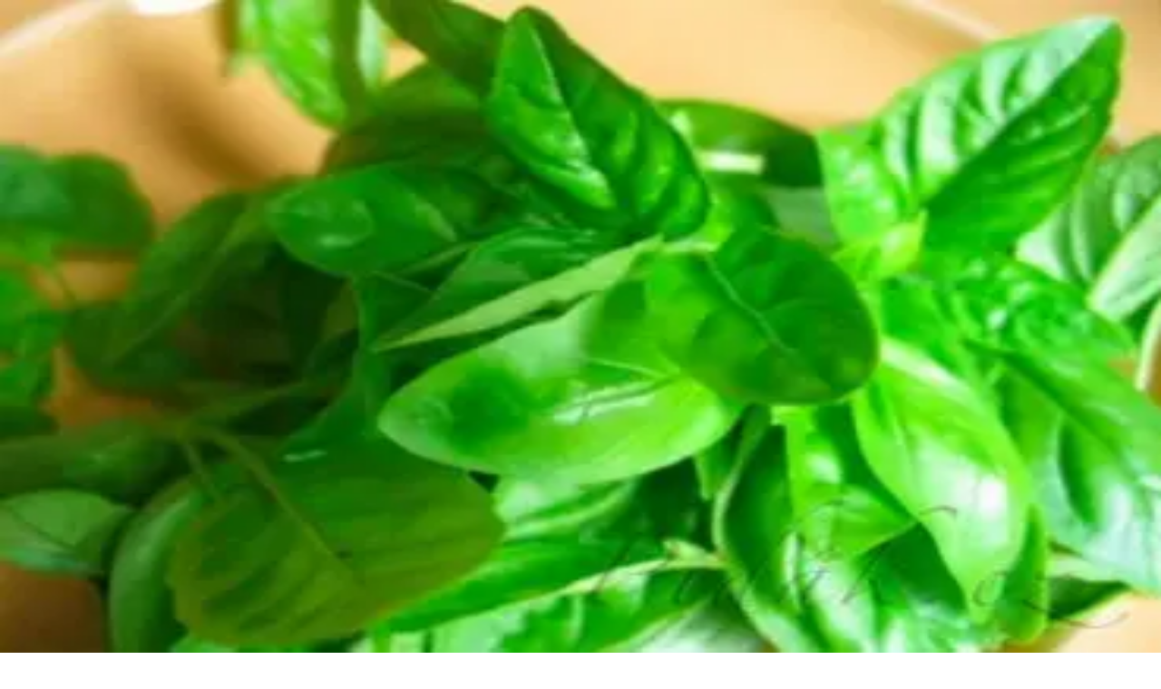

--- FILE ---
content_type: text/html; charset=utf-8
request_url: https://www.pidak.cz/hodnoceni/recept-bazalka-a-par-informaci-o-teto-byline
body_size: 17957
content:
<!DOCTYPE html><html lang="cs"><head><meta charSet="utf-8"/><meta name="viewport" content="width=device-width, initial-scale=1"/><link rel="preload" as="image" imageSrcSet="/_next/image?url=%2Ffavicon.png&amp;w=48&amp;q=75 1x, /_next/image?url=%2Ffavicon.png&amp;w=96&amp;q=75 2x"/><link rel="stylesheet" href="/_next/static/chunks/08c4c4abd10de8c2.css" data-precedence="next"/><link rel="preload" as="script" fetchPriority="low" href="/_next/static/chunks/7a0a31b0bb154d05.js"/><script src="/_next/static/chunks/d4c82259a335c394.js" async=""></script><script src="/_next/static/chunks/3e200bca904262de.js" async=""></script><script src="/_next/static/chunks/249261e921aeebba.js" async=""></script><script src="/_next/static/chunks/236f7e5abd6f09ff.js" async=""></script><script src="/_next/static/chunks/turbopack-43f7198e2002bc13.js" async=""></script><script src="/_next/static/chunks/ff1a16fafef87110.js" async=""></script><script src="/_next/static/chunks/7340adf74ff47ec0.js" async=""></script><script src="/_next/static/chunks/e54a1ac4c40a3bad.js" async=""></script><script src="/_next/static/chunks/491c25995c7fb212.js" async=""></script><script src="/_next/static/chunks/44c4580df28ba0d4.js" async=""></script><script src="/_next/static/chunks/ebb2e55ded05faaa.js" async=""></script><script src="/_next/static/chunks/e3dc76a68c4e8e95.js" async=""></script><link rel="preload" href="https://pagead2.googlesyndication.com/pagead/js/adsbygoogle.js?client=ca-pub-7616759721530902" as="script" crossorigin=""/><meta name="next-size-adjust" content=""/><title>Hodnocení: Bazalka a pár informací o této bylině | Píďák.cz</title><meta name="description" content="Přečtěte si hodnocení pro Bazalka a pár informací o této bylině na Píďák.cz"/><meta name="author" content="Píďák.cz"/><link rel="manifest" href="/site.webmanifest"/><meta name="keywords" content="recepty,děti,rodina,výlety,kam s dětmi,vaření,pečení"/><meta name="creator" content="Píďák.cz"/><meta name="robots" content="index, follow"/><meta name="fb:app_id" content="907120573077682"/><meta property="og:title" content="Hodnocení: Bazalka a pár informací o této bylině | Píďák.cz"/><meta property="og:description" content="Přečtěte si hodnocení pro Bazalka a pár informací o této bylině na Píďák.cz"/><meta property="og:url" content="https://www.pidak.cz/hodnoceni/recept-bazalka-a-par-informaci-o-teto-byline"/><meta name="twitter:card" content="summary_large_image"/><meta name="twitter:title" content="Píďák.cz"/><meta name="twitter:description" content="Recepty a tipy kam s dětmi"/><meta name="twitter:image" content="https://www.pidak.cz/pidak.png"/><link rel="icon" href="/favicon.ico?favicon.0b3bf435.ico" sizes="256x256" type="image/x-icon"/><link rel="icon" href="/favicon.png"/><link rel="apple-touch-icon" href="/favicon.png"/><script src="/_next/static/chunks/a6dad97d9634a72d.js" noModule=""></script></head><body class="inter_6f63e4fe-module__BMM7va__variable geist_mono_1bf8cbf6-module__FlyLvG__variable font-sans antialiased"><div hidden=""><!--$--><!--/$--></div><noscript><iframe src="https://www.googletagmanager.com/ns.html?id=GTM-KQTJ4ZFB" height="0" width="0" style="display:none;visibility:hidden"></iframe></noscript><div class="min-h-screen flex flex-col"><header class="bg-white border-b border-border"><div class="container mx-auto px-4"><a class="flex items-center gap-3 py-4" href="/"><div class="relative w-12 h-12"><img alt="Logo Píďák" width="48" height="48" decoding="async" data-nimg="1" class="object-contain" style="color:transparent" srcSet="/_next/image?url=%2Ffavicon.png&amp;w=48&amp;q=75 1x, /_next/image?url=%2Ffavicon.png&amp;w=96&amp;q=75 2x" src="/_next/image?url=%2Ffavicon.png&amp;w=96&amp;q=75"/></div><h1 class="text-2xl font-bold text-foreground">píďák<span class="text-primary">.cz</span></h1></a></div></header><div class="lg:hidden"><div class="relative bg-primary transition-all duration-300 z-50" style="background-image:linear-gradient(135deg, rgba(255,255,255,0.1) 0%, transparent 50%, rgba(0,0,0,0.05) 100%),
                           repeating-linear-gradient(45deg, transparent, transparent 2px, rgba(255,255,255,0.03) 2px, rgba(255,255,255,0.03) 4px)"><div class="flex items-center justify-center"><button class="group relative flex items-center gap-2 px-4 py-4 text-white transition-colors" type="button" aria-haspopup="dialog" aria-expanded="false" aria-controls="radix-_R_2itb_" data-state="closed" data-slot="sheet-trigger"><svg xmlns="http://www.w3.org/2000/svg" width="24" height="24" viewBox="0 0 24 24" fill="none" stroke="currentColor" stroke-width="2" stroke-linecap="round" stroke-linejoin="round" class="lucide lucide-menu w-5 h-5 relative z-10" aria-hidden="true"><path d="M4 5h16"></path><path d="M4 12h16"></path><path d="M4 19h16"></path></svg><span class="relative z-10 text-sm font-semibold uppercase tracking-wider">Menu</span><span class="absolute -inset-x-2 inset-y-0 bg-brand-dark -skew-x-12 scale-x-0 group-hover:scale-x-100 transition-transform duration-300 origin-center"></span></button><button class="group relative flex items-center gap-2 px-4 py-4 text-white transition-colors"><svg xmlns="http://www.w3.org/2000/svg" width="24" height="24" viewBox="0 0 24 24" fill="none" stroke="currentColor" stroke-width="2" stroke-linecap="round" stroke-linejoin="round" class="lucide lucide-search w-5 h-5 relative z-10" aria-hidden="true"><path d="m21 21-4.34-4.34"></path><circle cx="11" cy="11" r="8"></circle></svg><span class="relative z-10 text-sm font-semibold uppercase tracking-wider">Hledat</span><span class="absolute -inset-x-2 inset-y-0 bg-brand-dark -skew-x-12 scale-x-0 group-hover:scale-x-100 transition-transform duration-300 origin-center"></span></button><button class="group relative flex items-center gap-2 px-4 py-4 text-white transition-colors"><svg xmlns="http://www.w3.org/2000/svg" width="24" height="24" viewBox="0 0 24 24" fill="none" stroke="currentColor" stroke-width="2" stroke-linecap="round" stroke-linejoin="round" class="lucide lucide-share2 lucide-share-2 w-5 h-5 relative z-10" aria-hidden="true"><circle cx="18" cy="5" r="3"></circle><circle cx="6" cy="12" r="3"></circle><circle cx="18" cy="19" r="3"></circle><line x1="8.59" x2="15.42" y1="13.51" y2="17.49"></line><line x1="15.41" x2="8.59" y1="6.51" y2="10.49"></line></svg><span class="relative z-10 text-sm font-semibold uppercase tracking-wider">Sdílet</span><span class="absolute -inset-x-2 inset-y-0 bg-brand-dark -skew-x-12 scale-x-0 group-hover:scale-x-100 transition-transform duration-300 origin-center"></span></button></div></div></div><div class="hidden lg:block"><nav class="relative bg-primary transition-all duration-300 z-50" style="background-image:linear-gradient(135deg, rgba(255,255,255,0.1) 0%, transparent 50%, rgba(0,0,0,0.05) 100%),
                           repeating-linear-gradient(45deg, transparent, transparent 2px, rgba(255,255,255,0.03) 2px, rgba(255,255,255,0.03) 4px)"><div class="container mx-auto px-4"><div class="flex items-center justify-between"><ul class="flex items-center"><li class="relative"><a class="group relative block px-5 py-4 text-base font-semibold text-white uppercase tracking-wider transition-colors" href="/vareni-peceni-recepty"><span class="relative z-10">Vaření, pečení, recepty</span><span class="absolute -inset-x-2 inset-y-0 bg-brand-dark -skew-x-12 scale-x-0 group-hover:scale-x-100 transition-transform duration-300 origin-center"></span></a></li><li class="relative"><a class="group relative block px-5 py-4 text-base font-semibold text-white uppercase tracking-wider transition-colors" href="/tipy-kam-s-detmi"><span class="relative z-10">Tipy kam s dětmi</span><span class="absolute -inset-x-2 inset-y-0 bg-brand-dark -skew-x-12 scale-x-0 group-hover:scale-x-100 transition-transform duration-300 origin-center"></span></a></li><li class="relative"><a class="group relative block px-5 py-4 text-base font-semibold text-white uppercase tracking-wider transition-colors" href="/nove-recepty"><span class="relative z-10">Nové</span><span class="absolute -inset-x-2 inset-y-0 bg-brand-dark -skew-x-12 scale-x-0 group-hover:scale-x-100 transition-transform duration-300 origin-center"></span></a></li></ul><div class="flex items-center"><a class="group relative flex items-center px-5 py-4 text-white transition-colors" href="/tip"><span class="relative z-10 text-base font-semibold uppercase tracking-wider">Přidat</span><span class="absolute -inset-x-2 inset-y-0 bg-brand-dark -skew-x-12 scale-x-0 group-hover:scale-x-100 transition-transform duration-300 origin-center"></span></a><button type="button" class="group relative flex items-center gap-2 px-5 py-4 text-white transition-colors"><svg xmlns="http://www.w3.org/2000/svg" width="24" height="24" viewBox="0 0 24 24" fill="none" stroke="currentColor" stroke-width="2" stroke-linecap="round" stroke-linejoin="round" class="lucide lucide-search w-4 h-4 relative z-10" aria-hidden="true"><path d="m21 21-4.34-4.34"></path><circle cx="11" cy="11" r="8"></circle></svg><span class="relative z-10 text-base font-semibold uppercase tracking-wider">Hledat</span><span class="absolute -inset-x-2 inset-y-0 bg-brand-dark -skew-x-12 scale-x-0 group-hover:scale-x-100 transition-transform duration-300 origin-center"></span></button><button type="button" class="group relative flex items-center gap-2 px-5 py-4 text-white transition-colors"><svg xmlns="http://www.w3.org/2000/svg" width="24" height="24" viewBox="0 0 24 24" fill="none" stroke="currentColor" stroke-width="2" stroke-linecap="round" stroke-linejoin="round" class="lucide lucide-share2 lucide-share-2 w-4 h-4 relative z-10" aria-hidden="true"><circle cx="18" cy="5" r="3"></circle><circle cx="6" cy="12" r="3"></circle><circle cx="18" cy="19" r="3"></circle><line x1="8.59" x2="15.42" y1="13.51" y2="17.49"></line><line x1="15.41" x2="8.59" y1="6.51" y2="10.49"></line></svg><span class="relative z-10 text-base font-semibold uppercase tracking-wider">Sdílet</span><span class="absolute -inset-x-2 inset-y-0 bg-brand-dark -skew-x-12 scale-x-0 group-hover:scale-x-100 transition-transform duration-300 origin-center"></span></button></div></div></div></nav></div><main class="flex-1"><div class="container mx-auto px-4 py-6"><div class="max-w-3xl mx-auto space-y-8"><div data-slot="card" class="bg-card text-card-foreground flex flex-col gap-6 rounded-xl border py-6 shadow-sm"><div data-slot="card-content" class="px-6 pt-6"><a class="flex items-start gap-4 group" href="/recept-bazalka-a-par-informaci-o-teto-byline"><div class="relative w-24 h-16 flex-shrink-0 rounded overflow-hidden bg-muted"><img alt="Bazalka a pár informací o této bylině" loading="lazy" decoding="async" data-nimg="fill" class="object-cover group-hover:opacity-80 transition-opacity" style="position:absolute;height:100%;width:100%;left:0;top:0;right:0;bottom:0;color:transparent" sizes="100vw" srcSet="/_next/image?url=https%3A%2F%2Fapi2.pidak.cz%2Fuploads%2Fsmall_65c3947ec0474ce0ae4ecf1d2f54fdae_89cc7ad5bd.jpg&amp;w=640&amp;q=75 640w, /_next/image?url=https%3A%2F%2Fapi2.pidak.cz%2Fuploads%2Fsmall_65c3947ec0474ce0ae4ecf1d2f54fdae_89cc7ad5bd.jpg&amp;w=750&amp;q=75 750w, /_next/image?url=https%3A%2F%2Fapi2.pidak.cz%2Fuploads%2Fsmall_65c3947ec0474ce0ae4ecf1d2f54fdae_89cc7ad5bd.jpg&amp;w=828&amp;q=75 828w, /_next/image?url=https%3A%2F%2Fapi2.pidak.cz%2Fuploads%2Fsmall_65c3947ec0474ce0ae4ecf1d2f54fdae_89cc7ad5bd.jpg&amp;w=1080&amp;q=75 1080w, /_next/image?url=https%3A%2F%2Fapi2.pidak.cz%2Fuploads%2Fsmall_65c3947ec0474ce0ae4ecf1d2f54fdae_89cc7ad5bd.jpg&amp;w=1200&amp;q=75 1200w, /_next/image?url=https%3A%2F%2Fapi2.pidak.cz%2Fuploads%2Fsmall_65c3947ec0474ce0ae4ecf1d2f54fdae_89cc7ad5bd.jpg&amp;w=1920&amp;q=75 1920w, /_next/image?url=https%3A%2F%2Fapi2.pidak.cz%2Fuploads%2Fsmall_65c3947ec0474ce0ae4ecf1d2f54fdae_89cc7ad5bd.jpg&amp;w=2048&amp;q=75 2048w, /_next/image?url=https%3A%2F%2Fapi2.pidak.cz%2Fuploads%2Fsmall_65c3947ec0474ce0ae4ecf1d2f54fdae_89cc7ad5bd.jpg&amp;w=3840&amp;q=75 3840w" src="/_next/image?url=https%3A%2F%2Fapi2.pidak.cz%2Fuploads%2Fsmall_65c3947ec0474ce0ae4ecf1d2f54fdae_89cc7ad5bd.jpg&amp;w=3840&amp;q=75"/></div><div class="flex-1 min-w-0"><h1 class="text-xl font-bold mb-1 group-hover:text-primary transition-colors">Bazalka a pár informací o této bylině</h1><div class="flex items-center gap-3"><div class="flex items-center gap-1"><div class="flex items-center"><svg xmlns="http://www.w3.org/2000/svg" width="24" height="24" viewBox="0 0 24 24" fill="none" stroke="currentColor" stroke-width="2" stroke-linecap="round" stroke-linejoin="round" class="lucide lucide-star w-3 h-3 fill-primary text-primary" aria-hidden="true"><path d="M11.525 2.295a.53.53 0 0 1 .95 0l2.31 4.679a2.123 2.123 0 0 0 1.595 1.16l5.166.756a.53.53 0 0 1 .294.904l-3.736 3.638a2.123 2.123 0 0 0-.611 1.878l.882 5.14a.53.53 0 0 1-.771.56l-4.618-2.428a2.122 2.122 0 0 0-1.973 0L6.396 21.01a.53.53 0 0 1-.77-.56l.881-5.139a2.122 2.122 0 0 0-.611-1.879L2.16 9.795a.53.53 0 0 1 .294-.906l5.165-.755a2.122 2.122 0 0 0 1.597-1.16z"></path></svg><svg xmlns="http://www.w3.org/2000/svg" width="24" height="24" viewBox="0 0 24 24" fill="none" stroke="currentColor" stroke-width="2" stroke-linecap="round" stroke-linejoin="round" class="lucide lucide-star w-3 h-3 fill-primary text-primary" aria-hidden="true"><path d="M11.525 2.295a.53.53 0 0 1 .95 0l2.31 4.679a2.123 2.123 0 0 0 1.595 1.16l5.166.756a.53.53 0 0 1 .294.904l-3.736 3.638a2.123 2.123 0 0 0-.611 1.878l.882 5.14a.53.53 0 0 1-.771.56l-4.618-2.428a2.122 2.122 0 0 0-1.973 0L6.396 21.01a.53.53 0 0 1-.77-.56l.881-5.139a2.122 2.122 0 0 0-.611-1.879L2.16 9.795a.53.53 0 0 1 .294-.906l5.165-.755a2.122 2.122 0 0 0 1.597-1.16z"></path></svg><svg xmlns="http://www.w3.org/2000/svg" width="24" height="24" viewBox="0 0 24 24" fill="none" stroke="currentColor" stroke-width="2" stroke-linecap="round" stroke-linejoin="round" class="lucide lucide-star w-3 h-3 fill-primary text-primary" aria-hidden="true"><path d="M11.525 2.295a.53.53 0 0 1 .95 0l2.31 4.679a2.123 2.123 0 0 0 1.595 1.16l5.166.756a.53.53 0 0 1 .294.904l-3.736 3.638a2.123 2.123 0 0 0-.611 1.878l.882 5.14a.53.53 0 0 1-.771.56l-4.618-2.428a2.122 2.122 0 0 0-1.973 0L6.396 21.01a.53.53 0 0 1-.77-.56l.881-5.139a2.122 2.122 0 0 0-.611-1.879L2.16 9.795a.53.53 0 0 1 .294-.906l5.165-.755a2.122 2.122 0 0 0 1.597-1.16z"></path></svg><svg xmlns="http://www.w3.org/2000/svg" width="24" height="24" viewBox="0 0 24 24" fill="none" stroke="currentColor" stroke-width="2" stroke-linecap="round" stroke-linejoin="round" class="lucide lucide-star w-3 h-3 fill-primary text-primary" aria-hidden="true"><path d="M11.525 2.295a.53.53 0 0 1 .95 0l2.31 4.679a2.123 2.123 0 0 0 1.595 1.16l5.166.756a.53.53 0 0 1 .294.904l-3.736 3.638a2.123 2.123 0 0 0-.611 1.878l.882 5.14a.53.53 0 0 1-.771.56l-4.618-2.428a2.122 2.122 0 0 0-1.973 0L6.396 21.01a.53.53 0 0 1-.77-.56l.881-5.139a2.122 2.122 0 0 0-.611-1.879L2.16 9.795a.53.53 0 0 1 .294-.906l5.165-.755a2.122 2.122 0 0 0 1.597-1.16z"></path></svg><svg xmlns="http://www.w3.org/2000/svg" width="24" height="24" viewBox="0 0 24 24" fill="none" stroke="currentColor" stroke-width="2" stroke-linecap="round" stroke-linejoin="round" class="lucide lucide-star w-3 h-3 text-muted-foreground" aria-hidden="true"><path d="M11.525 2.295a.53.53 0 0 1 .95 0l2.31 4.679a2.123 2.123 0 0 0 1.595 1.16l5.166.756a.53.53 0 0 1 .294.904l-3.736 3.638a2.123 2.123 0 0 0-.611 1.878l.882 5.14a.53.53 0 0 1-.771.56l-4.618-2.428a2.122 2.122 0 0 0-1.973 0L6.396 21.01a.53.53 0 0 1-.77-.56l.881-5.139a2.122 2.122 0 0 0-.611-1.879L2.16 9.795a.53.53 0 0 1 .294-.906l5.165-.755a2.122 2.122 0 0 0 1.597-1.16z"></path></svg></div><span class="text-[10px] text-muted-foreground/70 ml-1">(<!-- -->3<!-- -->)</span></div><span class="text-sm text-muted-foreground">Zobrazit <!-- -->recept</span></div></div></a></div></div><div><p class="text-muted-foreground">Hodnocení a recenze</p></div><div data-slot="card" class="bg-card text-card-foreground flex flex-col gap-6 rounded-xl border py-6 shadow-sm"><div data-slot="card-header" class="@container/card-header grid auto-rows-min grid-rows-[auto_auto] items-start gap-2 px-6 has-data-[slot=card-action]:grid-cols-[1fr_auto] [.border-b]:pb-6"><div data-slot="card-title" class="leading-none font-semibold">Celkové hodnocení</div></div><div data-slot="card-content" class="px-6 flex items-center gap-4"><div class="flex items-center gap-1"><div class="flex items-center"><svg xmlns="http://www.w3.org/2000/svg" width="24" height="24" viewBox="0 0 24 24" fill="none" stroke="currentColor" stroke-width="2" stroke-linecap="round" stroke-linejoin="round" class="lucide lucide-star w-5 h-5 fill-primary text-primary" aria-hidden="true"><path d="M11.525 2.295a.53.53 0 0 1 .95 0l2.31 4.679a2.123 2.123 0 0 0 1.595 1.16l5.166.756a.53.53 0 0 1 .294.904l-3.736 3.638a2.123 2.123 0 0 0-.611 1.878l.882 5.14a.53.53 0 0 1-.771.56l-4.618-2.428a2.122 2.122 0 0 0-1.973 0L6.396 21.01a.53.53 0 0 1-.77-.56l.881-5.139a2.122 2.122 0 0 0-.611-1.879L2.16 9.795a.53.53 0 0 1 .294-.906l5.165-.755a2.122 2.122 0 0 0 1.597-1.16z"></path></svg><svg xmlns="http://www.w3.org/2000/svg" width="24" height="24" viewBox="0 0 24 24" fill="none" stroke="currentColor" stroke-width="2" stroke-linecap="round" stroke-linejoin="round" class="lucide lucide-star w-5 h-5 fill-primary text-primary" aria-hidden="true"><path d="M11.525 2.295a.53.53 0 0 1 .95 0l2.31 4.679a2.123 2.123 0 0 0 1.595 1.16l5.166.756a.53.53 0 0 1 .294.904l-3.736 3.638a2.123 2.123 0 0 0-.611 1.878l.882 5.14a.53.53 0 0 1-.771.56l-4.618-2.428a2.122 2.122 0 0 0-1.973 0L6.396 21.01a.53.53 0 0 1-.77-.56l.881-5.139a2.122 2.122 0 0 0-.611-1.879L2.16 9.795a.53.53 0 0 1 .294-.906l5.165-.755a2.122 2.122 0 0 0 1.597-1.16z"></path></svg><svg xmlns="http://www.w3.org/2000/svg" width="24" height="24" viewBox="0 0 24 24" fill="none" stroke="currentColor" stroke-width="2" stroke-linecap="round" stroke-linejoin="round" class="lucide lucide-star w-5 h-5 fill-primary text-primary" aria-hidden="true"><path d="M11.525 2.295a.53.53 0 0 1 .95 0l2.31 4.679a2.123 2.123 0 0 0 1.595 1.16l5.166.756a.53.53 0 0 1 .294.904l-3.736 3.638a2.123 2.123 0 0 0-.611 1.878l.882 5.14a.53.53 0 0 1-.771.56l-4.618-2.428a2.122 2.122 0 0 0-1.973 0L6.396 21.01a.53.53 0 0 1-.77-.56l.881-5.139a2.122 2.122 0 0 0-.611-1.879L2.16 9.795a.53.53 0 0 1 .294-.906l5.165-.755a2.122 2.122 0 0 0 1.597-1.16z"></path></svg><svg xmlns="http://www.w3.org/2000/svg" width="24" height="24" viewBox="0 0 24 24" fill="none" stroke="currentColor" stroke-width="2" stroke-linecap="round" stroke-linejoin="round" class="lucide lucide-star w-5 h-5 fill-primary text-primary" aria-hidden="true"><path d="M11.525 2.295a.53.53 0 0 1 .95 0l2.31 4.679a2.123 2.123 0 0 0 1.595 1.16l5.166.756a.53.53 0 0 1 .294.904l-3.736 3.638a2.123 2.123 0 0 0-.611 1.878l.882 5.14a.53.53 0 0 1-.771.56l-4.618-2.428a2.122 2.122 0 0 0-1.973 0L6.396 21.01a.53.53 0 0 1-.77-.56l.881-5.139a2.122 2.122 0 0 0-.611-1.879L2.16 9.795a.53.53 0 0 1 .294-.906l5.165-.755a2.122 2.122 0 0 0 1.597-1.16z"></path></svg><svg xmlns="http://www.w3.org/2000/svg" width="24" height="24" viewBox="0 0 24 24" fill="none" stroke="currentColor" stroke-width="2" stroke-linecap="round" stroke-linejoin="round" class="lucide lucide-star w-5 h-5 text-muted-foreground" aria-hidden="true"><path d="M11.525 2.295a.53.53 0 0 1 .95 0l2.31 4.679a2.123 2.123 0 0 0 1.595 1.16l5.166.756a.53.53 0 0 1 .294.904l-3.736 3.638a2.123 2.123 0 0 0-.611 1.878l.882 5.14a.53.53 0 0 1-.771.56l-4.618-2.428a2.122 2.122 0 0 0-1.973 0L6.396 21.01a.53.53 0 0 1-.77-.56l.881-5.139a2.122 2.122 0 0 0-.611-1.879L2.16 9.795a.53.53 0 0 1 .294-.906l5.165-.755a2.122 2.122 0 0 0 1.597-1.16z"></path></svg></div><span class="text-sm text-muted-foreground/70 ml-1">(<!-- -->3<!-- -->)</span></div><span class="text-2xl font-bold">4.3<!-- --> / 5</span></div></div><div data-slot="card" class="bg-card text-card-foreground flex flex-col gap-6 rounded-xl border py-6 shadow-sm"><div data-slot="card-header" class="@container/card-header grid auto-rows-min grid-rows-[auto_auto] items-start gap-2 px-6 has-data-[slot=card-action]:grid-cols-[1fr_auto] [.border-b]:pb-6"><div data-slot="card-title" class="leading-none font-semibold">Napsat hodnocení</div></div><div data-slot="card-content" class="px-6"><form class="space-y-6"><div><label data-slot="label" class="items-center gap-2 text-sm leading-none font-medium select-none group-data-[disabled=true]:pointer-events-none group-data-[disabled=true]:opacity-50 peer-disabled:cursor-not-allowed peer-disabled:opacity-50 mb-2 block">Vaše hodnocení *</label><div class="flex gap-1"><button type="button" class="p-1 focus:outline-none"><svg xmlns="http://www.w3.org/2000/svg" width="24" height="24" viewBox="0 0 24 24" fill="none" stroke="currentColor" stroke-width="2" stroke-linecap="round" stroke-linejoin="round" class="lucide lucide-star w-8 h-8 transition-colors text-muted-foreground" aria-hidden="true"><path d="M11.525 2.295a.53.53 0 0 1 .95 0l2.31 4.679a2.123 2.123 0 0 0 1.595 1.16l5.166.756a.53.53 0 0 1 .294.904l-3.736 3.638a2.123 2.123 0 0 0-.611 1.878l.882 5.14a.53.53 0 0 1-.771.56l-4.618-2.428a2.122 2.122 0 0 0-1.973 0L6.396 21.01a.53.53 0 0 1-.77-.56l.881-5.139a2.122 2.122 0 0 0-.611-1.879L2.16 9.795a.53.53 0 0 1 .294-.906l5.165-.755a2.122 2.122 0 0 0 1.597-1.16z"></path></svg></button><button type="button" class="p-1 focus:outline-none"><svg xmlns="http://www.w3.org/2000/svg" width="24" height="24" viewBox="0 0 24 24" fill="none" stroke="currentColor" stroke-width="2" stroke-linecap="round" stroke-linejoin="round" class="lucide lucide-star w-8 h-8 transition-colors text-muted-foreground" aria-hidden="true"><path d="M11.525 2.295a.53.53 0 0 1 .95 0l2.31 4.679a2.123 2.123 0 0 0 1.595 1.16l5.166.756a.53.53 0 0 1 .294.904l-3.736 3.638a2.123 2.123 0 0 0-.611 1.878l.882 5.14a.53.53 0 0 1-.771.56l-4.618-2.428a2.122 2.122 0 0 0-1.973 0L6.396 21.01a.53.53 0 0 1-.77-.56l.881-5.139a2.122 2.122 0 0 0-.611-1.879L2.16 9.795a.53.53 0 0 1 .294-.906l5.165-.755a2.122 2.122 0 0 0 1.597-1.16z"></path></svg></button><button type="button" class="p-1 focus:outline-none"><svg xmlns="http://www.w3.org/2000/svg" width="24" height="24" viewBox="0 0 24 24" fill="none" stroke="currentColor" stroke-width="2" stroke-linecap="round" stroke-linejoin="round" class="lucide lucide-star w-8 h-8 transition-colors text-muted-foreground" aria-hidden="true"><path d="M11.525 2.295a.53.53 0 0 1 .95 0l2.31 4.679a2.123 2.123 0 0 0 1.595 1.16l5.166.756a.53.53 0 0 1 .294.904l-3.736 3.638a2.123 2.123 0 0 0-.611 1.878l.882 5.14a.53.53 0 0 1-.771.56l-4.618-2.428a2.122 2.122 0 0 0-1.973 0L6.396 21.01a.53.53 0 0 1-.77-.56l.881-5.139a2.122 2.122 0 0 0-.611-1.879L2.16 9.795a.53.53 0 0 1 .294-.906l5.165-.755a2.122 2.122 0 0 0 1.597-1.16z"></path></svg></button><button type="button" class="p-1 focus:outline-none"><svg xmlns="http://www.w3.org/2000/svg" width="24" height="24" viewBox="0 0 24 24" fill="none" stroke="currentColor" stroke-width="2" stroke-linecap="round" stroke-linejoin="round" class="lucide lucide-star w-8 h-8 transition-colors text-muted-foreground" aria-hidden="true"><path d="M11.525 2.295a.53.53 0 0 1 .95 0l2.31 4.679a2.123 2.123 0 0 0 1.595 1.16l5.166.756a.53.53 0 0 1 .294.904l-3.736 3.638a2.123 2.123 0 0 0-.611 1.878l.882 5.14a.53.53 0 0 1-.771.56l-4.618-2.428a2.122 2.122 0 0 0-1.973 0L6.396 21.01a.53.53 0 0 1-.77-.56l.881-5.139a2.122 2.122 0 0 0-.611-1.879L2.16 9.795a.53.53 0 0 1 .294-.906l5.165-.755a2.122 2.122 0 0 0 1.597-1.16z"></path></svg></button><button type="button" class="p-1 focus:outline-none"><svg xmlns="http://www.w3.org/2000/svg" width="24" height="24" viewBox="0 0 24 24" fill="none" stroke="currentColor" stroke-width="2" stroke-linecap="round" stroke-linejoin="round" class="lucide lucide-star w-8 h-8 transition-colors text-muted-foreground" aria-hidden="true"><path d="M11.525 2.295a.53.53 0 0 1 .95 0l2.31 4.679a2.123 2.123 0 0 0 1.595 1.16l5.166.756a.53.53 0 0 1 .294.904l-3.736 3.638a2.123 2.123 0 0 0-.611 1.878l.882 5.14a.53.53 0 0 1-.771.56l-4.618-2.428a2.122 2.122 0 0 0-1.973 0L6.396 21.01a.53.53 0 0 1-.77-.56l.881-5.139a2.122 2.122 0 0 0-.611-1.879L2.16 9.795a.53.53 0 0 1 .294-.906l5.165-.755a2.122 2.122 0 0 0 1.597-1.16z"></path></svg></button></div></div><div><label data-slot="label" class="flex items-center gap-2 text-sm leading-none font-medium select-none group-data-[disabled=true]:pointer-events-none group-data-[disabled=true]:opacity-50 peer-disabled:cursor-not-allowed peer-disabled:opacity-50" for="title">Nadpis hodnocení *</label><input data-slot="input" class="file:text-foreground placeholder:text-muted-foreground selection:bg-primary selection:text-primary-foreground dark:bg-input/30 border-input h-9 w-full min-w-0 rounded-md border bg-transparent px-3 py-1 text-base shadow-xs transition-[color,box-shadow] outline-none file:inline-flex file:h-7 file:border-0 file:bg-transparent file:text-sm file:font-medium disabled:pointer-events-none disabled:cursor-not-allowed disabled:opacity-50 md:text-sm focus-visible:border-ring focus-visible:ring-ring/50 focus-visible:ring-[3px] aria-invalid:ring-destructive/20 dark:aria-invalid:ring-destructive/40 aria-invalid:border-destructive mt-1" id="title" placeholder="Stručné shrnutí vašeho hodnocení" name="title"/></div><div><label data-slot="label" class="flex items-center gap-2 text-sm leading-none font-medium select-none group-data-[disabled=true]:pointer-events-none group-data-[disabled=true]:opacity-50 peer-disabled:cursor-not-allowed peer-disabled:opacity-50" for="text">Text hodnocení *</label><textarea data-slot="textarea" class="border-input placeholder:text-muted-foreground focus-visible:border-ring focus-visible:ring-ring/50 aria-invalid:ring-destructive/20 dark:aria-invalid:ring-destructive/40 aria-invalid:border-destructive dark:bg-input/30 flex field-sizing-content min-h-16 w-full rounded-md border bg-transparent px-3 py-2 text-base shadow-xs transition-[color,box-shadow] outline-none focus-visible:ring-[3px] disabled:cursor-not-allowed disabled:opacity-50 md:text-sm mt-1" id="text" name="text" placeholder="Napište své hodnocení..." rows="5"></textarea></div><button data-slot="button" data-variant="default" data-size="default" class="inline-flex items-center justify-center gap-2 whitespace-nowrap rounded-md text-sm font-medium transition-all disabled:pointer-events-none disabled:opacity-50 [&amp;_svg]:pointer-events-none [&amp;_svg:not([class*=&#x27;size-&#x27;])]:size-4 shrink-0 [&amp;_svg]:shrink-0 outline-none focus-visible:border-ring focus-visible:ring-ring/50 focus-visible:ring-[3px] aria-invalid:ring-destructive/20 dark:aria-invalid:ring-destructive/40 aria-invalid:border-destructive bg-primary text-primary-foreground hover:bg-primary/90 h-9 px-4 py-2 has-[&gt;svg]:px-3 w-full" type="submit">Odeslat hodnocení</button><p class="text-xs text-muted-foreground text-center">Tento web je chráněn službou reCAPTCHA a platí<!-- --> <a href="https://policies.google.com/privacy" target="_blank" rel="noopener noreferrer" class="underline hover:text-foreground">Zásady ochrany soukromí</a> <!-- -->a<!-- --> <a href="https://policies.google.com/terms" target="_blank" rel="noopener noreferrer" class="underline hover:text-foreground">Smluvní podmínky</a> <!-- -->společnosti Google.</p></form></div></div><div data-slot="card" class="bg-card text-card-foreground flex flex-col gap-6 rounded-xl border py-6 shadow-sm"><div data-slot="card-header" class="@container/card-header grid auto-rows-min grid-rows-[auto_auto] items-start gap-2 px-6 has-data-[slot=card-action]:grid-cols-[1fr_auto] [.border-b]:pb-6"><div data-slot="card-title" class="leading-none font-semibold">Recenze (<!-- -->3<!-- -->)</div></div><div data-slot="card-content" class="px-6 space-y-4"><div class="border-b border-border last:border-0 pb-4 last:pb-0"><div class="flex items-center gap-2 mb-2"><div class="flex"><svg xmlns="http://www.w3.org/2000/svg" width="24" height="24" viewBox="0 0 24 24" fill="none" stroke="currentColor" stroke-width="2" stroke-linecap="round" stroke-linejoin="round" class="lucide lucide-star w-4 h-4 fill-primary text-primary" aria-hidden="true"><path d="M11.525 2.295a.53.53 0 0 1 .95 0l2.31 4.679a2.123 2.123 0 0 0 1.595 1.16l5.166.756a.53.53 0 0 1 .294.904l-3.736 3.638a2.123 2.123 0 0 0-.611 1.878l.882 5.14a.53.53 0 0 1-.771.56l-4.618-2.428a2.122 2.122 0 0 0-1.973 0L6.396 21.01a.53.53 0 0 1-.77-.56l.881-5.139a2.122 2.122 0 0 0-.611-1.879L2.16 9.795a.53.53 0 0 1 .294-.906l5.165-.755a2.122 2.122 0 0 0 1.597-1.16z"></path></svg><svg xmlns="http://www.w3.org/2000/svg" width="24" height="24" viewBox="0 0 24 24" fill="none" stroke="currentColor" stroke-width="2" stroke-linecap="round" stroke-linejoin="round" class="lucide lucide-star w-4 h-4 fill-primary text-primary" aria-hidden="true"><path d="M11.525 2.295a.53.53 0 0 1 .95 0l2.31 4.679a2.123 2.123 0 0 0 1.595 1.16l5.166.756a.53.53 0 0 1 .294.904l-3.736 3.638a2.123 2.123 0 0 0-.611 1.878l.882 5.14a.53.53 0 0 1-.771.56l-4.618-2.428a2.122 2.122 0 0 0-1.973 0L6.396 21.01a.53.53 0 0 1-.77-.56l.881-5.139a2.122 2.122 0 0 0-.611-1.879L2.16 9.795a.53.53 0 0 1 .294-.906l5.165-.755a2.122 2.122 0 0 0 1.597-1.16z"></path></svg><svg xmlns="http://www.w3.org/2000/svg" width="24" height="24" viewBox="0 0 24 24" fill="none" stroke="currentColor" stroke-width="2" stroke-linecap="round" stroke-linejoin="round" class="lucide lucide-star w-4 h-4 fill-primary text-primary" aria-hidden="true"><path d="M11.525 2.295a.53.53 0 0 1 .95 0l2.31 4.679a2.123 2.123 0 0 0 1.595 1.16l5.166.756a.53.53 0 0 1 .294.904l-3.736 3.638a2.123 2.123 0 0 0-.611 1.878l.882 5.14a.53.53 0 0 1-.771.56l-4.618-2.428a2.122 2.122 0 0 0-1.973 0L6.396 21.01a.53.53 0 0 1-.77-.56l.881-5.139a2.122 2.122 0 0 0-.611-1.879L2.16 9.795a.53.53 0 0 1 .294-.906l5.165-.755a2.122 2.122 0 0 0 1.597-1.16z"></path></svg><svg xmlns="http://www.w3.org/2000/svg" width="24" height="24" viewBox="0 0 24 24" fill="none" stroke="currentColor" stroke-width="2" stroke-linecap="round" stroke-linejoin="round" class="lucide lucide-star w-4 h-4 fill-primary text-primary" aria-hidden="true"><path d="M11.525 2.295a.53.53 0 0 1 .95 0l2.31 4.679a2.123 2.123 0 0 0 1.595 1.16l5.166.756a.53.53 0 0 1 .294.904l-3.736 3.638a2.123 2.123 0 0 0-.611 1.878l.882 5.14a.53.53 0 0 1-.771.56l-4.618-2.428a2.122 2.122 0 0 0-1.973 0L6.396 21.01a.53.53 0 0 1-.77-.56l.881-5.139a2.122 2.122 0 0 0-.611-1.879L2.16 9.795a.53.53 0 0 1 .294-.906l5.165-.755a2.122 2.122 0 0 0 1.597-1.16z"></path></svg><svg xmlns="http://www.w3.org/2000/svg" width="24" height="24" viewBox="0 0 24 24" fill="none" stroke="currentColor" stroke-width="2" stroke-linecap="round" stroke-linejoin="round" class="lucide lucide-star w-4 h-4 fill-primary text-primary" aria-hidden="true"><path d="M11.525 2.295a.53.53 0 0 1 .95 0l2.31 4.679a2.123 2.123 0 0 0 1.595 1.16l5.166.756a.53.53 0 0 1 .294.904l-3.736 3.638a2.123 2.123 0 0 0-.611 1.878l.882 5.14a.53.53 0 0 1-.771.56l-4.618-2.428a2.122 2.122 0 0 0-1.973 0L6.396 21.01a.53.53 0 0 1-.77-.56l.881-5.139a2.122 2.122 0 0 0-.611-1.879L2.16 9.795a.53.53 0 0 1 .294-.906l5.165-.755a2.122 2.122 0 0 0 1.597-1.16z"></path></svg></div><span class="text-sm text-muted-foreground">17. 10. 2014</span></div><h4 class="font-medium mb-1">Díkyy</h4><div class="text-sm prose prose-sm max-w-none">Hodnotné informace, děkuji uložím si a vyzkouším. Něco jsem znala a něco je pro mě absolutní novinkou</div></div><div class="border-b border-border last:border-0 pb-4 last:pb-0"><div class="flex items-center gap-2 mb-2"><div class="flex"><svg xmlns="http://www.w3.org/2000/svg" width="24" height="24" viewBox="0 0 24 24" fill="none" stroke="currentColor" stroke-width="2" stroke-linecap="round" stroke-linejoin="round" class="lucide lucide-star w-4 h-4 fill-primary text-primary" aria-hidden="true"><path d="M11.525 2.295a.53.53 0 0 1 .95 0l2.31 4.679a2.123 2.123 0 0 0 1.595 1.16l5.166.756a.53.53 0 0 1 .294.904l-3.736 3.638a2.123 2.123 0 0 0-.611 1.878l.882 5.14a.53.53 0 0 1-.771.56l-4.618-2.428a2.122 2.122 0 0 0-1.973 0L6.396 21.01a.53.53 0 0 1-.77-.56l.881-5.139a2.122 2.122 0 0 0-.611-1.879L2.16 9.795a.53.53 0 0 1 .294-.906l5.165-.755a2.122 2.122 0 0 0 1.597-1.16z"></path></svg><svg xmlns="http://www.w3.org/2000/svg" width="24" height="24" viewBox="0 0 24 24" fill="none" stroke="currentColor" stroke-width="2" stroke-linecap="round" stroke-linejoin="round" class="lucide lucide-star w-4 h-4 fill-primary text-primary" aria-hidden="true"><path d="M11.525 2.295a.53.53 0 0 1 .95 0l2.31 4.679a2.123 2.123 0 0 0 1.595 1.16l5.166.756a.53.53 0 0 1 .294.904l-3.736 3.638a2.123 2.123 0 0 0-.611 1.878l.882 5.14a.53.53 0 0 1-.771.56l-4.618-2.428a2.122 2.122 0 0 0-1.973 0L6.396 21.01a.53.53 0 0 1-.77-.56l.881-5.139a2.122 2.122 0 0 0-.611-1.879L2.16 9.795a.53.53 0 0 1 .294-.906l5.165-.755a2.122 2.122 0 0 0 1.597-1.16z"></path></svg><svg xmlns="http://www.w3.org/2000/svg" width="24" height="24" viewBox="0 0 24 24" fill="none" stroke="currentColor" stroke-width="2" stroke-linecap="round" stroke-linejoin="round" class="lucide lucide-star w-4 h-4 fill-primary text-primary" aria-hidden="true"><path d="M11.525 2.295a.53.53 0 0 1 .95 0l2.31 4.679a2.123 2.123 0 0 0 1.595 1.16l5.166.756a.53.53 0 0 1 .294.904l-3.736 3.638a2.123 2.123 0 0 0-.611 1.878l.882 5.14a.53.53 0 0 1-.771.56l-4.618-2.428a2.122 2.122 0 0 0-1.973 0L6.396 21.01a.53.53 0 0 1-.77-.56l.881-5.139a2.122 2.122 0 0 0-.611-1.879L2.16 9.795a.53.53 0 0 1 .294-.906l5.165-.755a2.122 2.122 0 0 0 1.597-1.16z"></path></svg><svg xmlns="http://www.w3.org/2000/svg" width="24" height="24" viewBox="0 0 24 24" fill="none" stroke="currentColor" stroke-width="2" stroke-linecap="round" stroke-linejoin="round" class="lucide lucide-star w-4 h-4 fill-primary text-primary" aria-hidden="true"><path d="M11.525 2.295a.53.53 0 0 1 .95 0l2.31 4.679a2.123 2.123 0 0 0 1.595 1.16l5.166.756a.53.53 0 0 1 .294.904l-3.736 3.638a2.123 2.123 0 0 0-.611 1.878l.882 5.14a.53.53 0 0 1-.771.56l-4.618-2.428a2.122 2.122 0 0 0-1.973 0L6.396 21.01a.53.53 0 0 1-.77-.56l.881-5.139a2.122 2.122 0 0 0-.611-1.879L2.16 9.795a.53.53 0 0 1 .294-.906l5.165-.755a2.122 2.122 0 0 0 1.597-1.16z"></path></svg><svg xmlns="http://www.w3.org/2000/svg" width="24" height="24" viewBox="0 0 24 24" fill="none" stroke="currentColor" stroke-width="2" stroke-linecap="round" stroke-linejoin="round" class="lucide lucide-star w-4 h-4 text-muted-foreground" aria-hidden="true"><path d="M11.525 2.295a.53.53 0 0 1 .95 0l2.31 4.679a2.123 2.123 0 0 0 1.595 1.16l5.166.756a.53.53 0 0 1 .294.904l-3.736 3.638a2.123 2.123 0 0 0-.611 1.878l.882 5.14a.53.53 0 0 1-.771.56l-4.618-2.428a2.122 2.122 0 0 0-1.973 0L6.396 21.01a.53.53 0 0 1-.77-.56l.881-5.139a2.122 2.122 0 0 0-.611-1.879L2.16 9.795a.53.53 0 0 1 .294-.906l5.165-.755a2.122 2.122 0 0 0 1.597-1.16z"></path></svg></div><span class="text-sm text-muted-foreground">19. 3. 2015</span></div><h4 class="font-medium mb-1">Hodnocení dle fanoušků na Facebooku</h4><div class="text-sm prose prose-sm max-w-none">To se mi líbí: 1
Sdílení: 3
Počet komentářů: 0

Hodnocení: 4

<a href="https://www.facebook.com/297306797130291/posts/302129019981402"> &gt;&gt;&gt; Odkaz na příspěvek ze dne 17.10.2014 17:31 zde &lt;&lt;&lt </a></div></div><div class="border-b border-border last:border-0 pb-4 last:pb-0"><div class="flex items-center gap-2 mb-2"><div class="flex"><svg xmlns="http://www.w3.org/2000/svg" width="24" height="24" viewBox="0 0 24 24" fill="none" stroke="currentColor" stroke-width="2" stroke-linecap="round" stroke-linejoin="round" class="lucide lucide-star w-4 h-4 fill-primary text-primary" aria-hidden="true"><path d="M11.525 2.295a.53.53 0 0 1 .95 0l2.31 4.679a2.123 2.123 0 0 0 1.595 1.16l5.166.756a.53.53 0 0 1 .294.904l-3.736 3.638a2.123 2.123 0 0 0-.611 1.878l.882 5.14a.53.53 0 0 1-.771.56l-4.618-2.428a2.122 2.122 0 0 0-1.973 0L6.396 21.01a.53.53 0 0 1-.77-.56l.881-5.139a2.122 2.122 0 0 0-.611-1.879L2.16 9.795a.53.53 0 0 1 .294-.906l5.165-.755a2.122 2.122 0 0 0 1.597-1.16z"></path></svg><svg xmlns="http://www.w3.org/2000/svg" width="24" height="24" viewBox="0 0 24 24" fill="none" stroke="currentColor" stroke-width="2" stroke-linecap="round" stroke-linejoin="round" class="lucide lucide-star w-4 h-4 fill-primary text-primary" aria-hidden="true"><path d="M11.525 2.295a.53.53 0 0 1 .95 0l2.31 4.679a2.123 2.123 0 0 0 1.595 1.16l5.166.756a.53.53 0 0 1 .294.904l-3.736 3.638a2.123 2.123 0 0 0-.611 1.878l.882 5.14a.53.53 0 0 1-.771.56l-4.618-2.428a2.122 2.122 0 0 0-1.973 0L6.396 21.01a.53.53 0 0 1-.77-.56l.881-5.139a2.122 2.122 0 0 0-.611-1.879L2.16 9.795a.53.53 0 0 1 .294-.906l5.165-.755a2.122 2.122 0 0 0 1.597-1.16z"></path></svg><svg xmlns="http://www.w3.org/2000/svg" width="24" height="24" viewBox="0 0 24 24" fill="none" stroke="currentColor" stroke-width="2" stroke-linecap="round" stroke-linejoin="round" class="lucide lucide-star w-4 h-4 fill-primary text-primary" aria-hidden="true"><path d="M11.525 2.295a.53.53 0 0 1 .95 0l2.31 4.679a2.123 2.123 0 0 0 1.595 1.16l5.166.756a.53.53 0 0 1 .294.904l-3.736 3.638a2.123 2.123 0 0 0-.611 1.878l.882 5.14a.53.53 0 0 1-.771.56l-4.618-2.428a2.122 2.122 0 0 0-1.973 0L6.396 21.01a.53.53 0 0 1-.77-.56l.881-5.139a2.122 2.122 0 0 0-.611-1.879L2.16 9.795a.53.53 0 0 1 .294-.906l5.165-.755a2.122 2.122 0 0 0 1.597-1.16z"></path></svg><svg xmlns="http://www.w3.org/2000/svg" width="24" height="24" viewBox="0 0 24 24" fill="none" stroke="currentColor" stroke-width="2" stroke-linecap="round" stroke-linejoin="round" class="lucide lucide-star w-4 h-4 fill-primary text-primary" aria-hidden="true"><path d="M11.525 2.295a.53.53 0 0 1 .95 0l2.31 4.679a2.123 2.123 0 0 0 1.595 1.16l5.166.756a.53.53 0 0 1 .294.904l-3.736 3.638a2.123 2.123 0 0 0-.611 1.878l.882 5.14a.53.53 0 0 1-.771.56l-4.618-2.428a2.122 2.122 0 0 0-1.973 0L6.396 21.01a.53.53 0 0 1-.77-.56l.881-5.139a2.122 2.122 0 0 0-.611-1.879L2.16 9.795a.53.53 0 0 1 .294-.906l5.165-.755a2.122 2.122 0 0 0 1.597-1.16z"></path></svg><svg xmlns="http://www.w3.org/2000/svg" width="24" height="24" viewBox="0 0 24 24" fill="none" stroke="currentColor" stroke-width="2" stroke-linecap="round" stroke-linejoin="round" class="lucide lucide-star w-4 h-4 text-muted-foreground" aria-hidden="true"><path d="M11.525 2.295a.53.53 0 0 1 .95 0l2.31 4.679a2.123 2.123 0 0 0 1.595 1.16l5.166.756a.53.53 0 0 1 .294.904l-3.736 3.638a2.123 2.123 0 0 0-.611 1.878l.882 5.14a.53.53 0 0 1-.771.56l-4.618-2.428a2.122 2.122 0 0 0-1.973 0L6.396 21.01a.53.53 0 0 1-.77-.56l.881-5.139a2.122 2.122 0 0 0-.611-1.879L2.16 9.795a.53.53 0 0 1 .294-.906l5.165-.755a2.122 2.122 0 0 0 1.597-1.16z"></path></svg></div><span class="text-sm text-muted-foreground">23. 3. 2017</span></div><h4 class="font-medium mb-1">Hodnocení dle fanoušků na Facebooku</h4><div class="text-sm prose prose-sm max-w-none">To se mi líbí: 1
Sdílení: 3
Počet komentářů: 0

Hodnocení: 4

<a href="https://www.facebook.com/297306797130291/posts/302128613314776"> &gt;&gt;&gt; Odkaz na příspěvek ze dne 17.10.2014 16:31 zde &lt;&lt;&lt </a></div></div></div></div></div><!--$--><!--/$--></div></main><footer class="mt-auto"><div class="relative bg-[#eeeeee] py-4 overflow-hidden"><div class="container mx-auto px-4"><div class="flex flex-col sm:flex-row justify-center gap-4 sm:gap-16 text-center"><a href="https://www.facebook.com/groups/pidakrecepty" target="_blank" rel="noopener noreferrer" class="text-foreground hover:text-primary transition-colors">Vaření, pečení, recepty aneb milujeme jídlo</a><a href="https://www.facebook.com/groups/pidakvylety" target="_blank" rel="noopener noreferrer" class="text-foreground hover:text-primary transition-colors">Výlety pro děti a rodiče</a></div></div><div class="absolute -bottom-[46px] left-0 w-[180%] h-[50px] bg-[#b3b3b3]" style="transform:rotate(0.7deg)"></div></div><div class="bg-[#707070] py-3"><div class="container mx-auto px-4"><nav class="flex flex-wrap justify-center gap-8 sm:gap-16"><a class="text-white hover:text-primary transition-colors" href="/soukromi">Soukromí</a><a class="text-white hover:text-primary transition-colors" href="/partneri">Partneři</a><a class="text-white hover:text-primary transition-colors" href="/info">Info</a><a class="text-white hover:text-primary transition-colors" href="/onas">O nás</a></nav></div></div><div class="bg-[#505050] py-3"><div class="container mx-auto px-4"><p class="text-center text-sm text-[#a0a0a0]">Copyright © <!-- -->2026<!-- --> <!-- -->Píďák.cz<!-- -->. Všechna práva vyhrazena.</p></div></div></footer><!--$!--><template data-dgst="BAILOUT_TO_CLIENT_SIDE_RENDERING"></template><!--/$--><button class="fixed bottom-6 right-6 z-50 w-14 h-14 rounded-full transition-all duration-300 bg-primary hover:bg-brand-dark text-white border-4 border-white shadow-[0_2px_10px_rgba(0,0,0,0.15)] flex items-center justify-center opacity-0 translate-y-4 pointer-events-none" aria-label="Scroll to top"><svg xmlns="http://www.w3.org/2000/svg" width="24" height="24" viewBox="0 0 24 24" fill="none" stroke="currentColor" stroke-width="2" stroke-linecap="round" stroke-linejoin="round" class="lucide lucide-chevron-up w-7 h-7 stroke-[2.5]" aria-hidden="true"><path d="m18 15-6-6-6 6"></path></svg></button></div><script src="/_next/static/chunks/7a0a31b0bb154d05.js" id="_R_" async=""></script><script>(self.__next_f=self.__next_f||[]).push([0])</script><script>self.__next_f.push([1,"1:\"$Sreact.fragment\"\n3:I[39756,[\"/_next/static/chunks/ff1a16fafef87110.js\",\"/_next/static/chunks/7340adf74ff47ec0.js\"],\"default\"]\n4:I[37457,[\"/_next/static/chunks/ff1a16fafef87110.js\",\"/_next/static/chunks/7340adf74ff47ec0.js\"],\"default\"]\n6:I[97367,[\"/_next/static/chunks/ff1a16fafef87110.js\",\"/_next/static/chunks/7340adf74ff47ec0.js\"],\"OutletBoundary\"]\n7:\"$Sreact.suspense\"\n9:I[97367,[\"/_next/static/chunks/ff1a16fafef87110.js\",\"/_next/static/chunks/7340adf74ff47ec0.js\"],\"ViewportBoundary\"]\nb:I[97367,[\"/_next/static/chunks/ff1a16fafef87110.js\",\"/_next/static/chunks/7340adf74ff47ec0.js\"],\"MetadataBoundary\"]\nd:I[68027,[],\"default\"]\ne:I[79520,[\"/_next/static/chunks/e54a1ac4c40a3bad.js\",\"/_next/static/chunks/491c25995c7fb212.js\",\"/_next/static/chunks/44c4580df28ba0d4.js\",\"/_next/static/chunks/ebb2e55ded05faaa.js\",\"/_next/static/chunks/e3dc76a68c4e8e95.js\"],\"\"]\n10:I[96923,[\"/_next/static/chunks/e54a1ac4c40a3bad.js\",\"/_next/static/chunks/491c25995c7fb212.js\",\"/_next/static/chunks/44c4580df28ba0d4.js\"],\"Providers\"]\n11:I[91696,[\"/_next/static/chunks/e54a1ac4c40a3bad.js\",\"/_next/static/chunks/491c25995c7fb212.js\",\"/_next/static/chunks/44c4580df28ba0d4.js\"],\"default\"]\n:HL[\"/_next/static/chunks/08c4c4abd10de8c2.css\",\"style\"]\n:HL[\"/_next/static/media/1bffadaabf893a1e-s.p.7cd81963.woff2\",\"font\",{\"crossOrigin\":\"\",\"type\":\"font/woff2\"}]\n:HL[\"/_next/static/media/797e433ab948586e-s.p.dbea232f.woff2\",\"font\",{\"crossOrigin\":\"\",\"type\":\"font/woff2\"}]\n:HL[\"/_next/static/media/83afe278b6a6bb3c-s.p.3a6ba036.woff2\",\"font\",{\"crossOrigin\":\"\",\"type\":\"font/woff2\"}]\n"])</script><script>self.__next_f.push([1,"0:{\"P\":null,\"b\":\"nOMKOWbqH9KnRJtcJ55Ks\",\"c\":[\"\",\"hodnoceni\",\"recept-bazalka-a-par-informaci-o-teto-byline\"],\"q\":\"\",\"i\":false,\"f\":[[[\"\",{\"children\":[\"hodnoceni\",{\"children\":[[\"slug\",\"recept-bazalka-a-par-informaci-o-teto-byline\",\"d\"],{\"children\":[\"__PAGE__\",{}]}]}]},\"$undefined\",\"$undefined\",true],[[\"$\",\"$1\",\"c\",{\"children\":[[[\"$\",\"link\",\"0\",{\"rel\":\"stylesheet\",\"href\":\"/_next/static/chunks/08c4c4abd10de8c2.css\",\"precedence\":\"next\",\"crossOrigin\":\"$undefined\",\"nonce\":\"$undefined\"}],[\"$\",\"script\",\"script-0\",{\"src\":\"/_next/static/chunks/e54a1ac4c40a3bad.js\",\"async\":true,\"nonce\":\"$undefined\"}],[\"$\",\"script\",\"script-1\",{\"src\":\"/_next/static/chunks/491c25995c7fb212.js\",\"async\":true,\"nonce\":\"$undefined\"}],[\"$\",\"script\",\"script-2\",{\"src\":\"/_next/static/chunks/44c4580df28ba0d4.js\",\"async\":true,\"nonce\":\"$undefined\"}]],\"$L2\"]}],{\"children\":[[\"$\",\"$1\",\"c\",{\"children\":[null,[\"$\",\"$L3\",null,{\"parallelRouterKey\":\"children\",\"error\":\"$undefined\",\"errorStyles\":\"$undefined\",\"errorScripts\":\"$undefined\",\"template\":[\"$\",\"$L4\",null,{}],\"templateStyles\":\"$undefined\",\"templateScripts\":\"$undefined\",\"notFound\":\"$undefined\",\"forbidden\":\"$undefined\",\"unauthorized\":\"$undefined\"}]]}],{\"children\":[[\"$\",\"$1\",\"c\",{\"children\":[null,[\"$\",\"$L3\",null,{\"parallelRouterKey\":\"children\",\"error\":\"$undefined\",\"errorStyles\":\"$undefined\",\"errorScripts\":\"$undefined\",\"template\":[\"$\",\"$L4\",null,{}],\"templateStyles\":\"$undefined\",\"templateScripts\":\"$undefined\",\"notFound\":\"$undefined\",\"forbidden\":\"$undefined\",\"unauthorized\":\"$undefined\"}]]}],{\"children\":[[\"$\",\"$1\",\"c\",{\"children\":[\"$L5\",[[\"$\",\"script\",\"script-0\",{\"src\":\"/_next/static/chunks/ebb2e55ded05faaa.js\",\"async\":true,\"nonce\":\"$undefined\"}],[\"$\",\"script\",\"script-1\",{\"src\":\"/_next/static/chunks/e3dc76a68c4e8e95.js\",\"async\":true,\"nonce\":\"$undefined\"}]],[\"$\",\"$L6\",null,{\"children\":[\"$\",\"$7\",null,{\"name\":\"Next.MetadataOutlet\",\"children\":\"$@8\"}]}]]}],{},null,false,false]},null,false,false]},null,false,false]},null,false,false],[\"$\",\"$1\",\"h\",{\"children\":[null,[\"$\",\"$L9\",null,{\"children\":\"$La\"}],[\"$\",\"div\",null,{\"hidden\":true,\"children\":[\"$\",\"$Lb\",null,{\"children\":[\"$\",\"$7\",null,{\"name\":\"Next.Metadata\",\"children\":\"$Lc\"}]}]}],[\"$\",\"meta\",null,{\"name\":\"next-size-adjust\",\"content\":\"\"}]]}],false]],\"m\":\"$undefined\",\"G\":[\"$d\",[]],\"S\":false}\n"])</script><script>self.__next_f.push([1,"f:[\"$\",\"iframe\",null,{\"src\":\"https://www.googletagmanager.com/ns.html?id=GTM-KQTJ4ZFB\",\"height\":\"0\",\"width\":\"0\",\"style\":{\"display\":\"none\",\"visibility\":\"hidden\"}}]\n"])</script><script>self.__next_f.push([1,"2:[\"$\",\"html\",null,{\"lang\":\"cs\",\"children\":[[\"$\",\"head\",null,{\"children\":[\"$\",\"$Le\",null,{\"async\":true,\"src\":\"https://pagead2.googlesyndication.com/pagead/js/adsbygoogle.js?client=ca-pub-7616759721530902\",\"crossOrigin\":\"anonymous\",\"strategy\":\"afterInteractive\"}]}],[\"$\",\"body\",null,{\"className\":\"inter_6f63e4fe-module__BMM7va__variable geist_mono_1bf8cbf6-module__FlyLvG__variable font-sans antialiased\",\"children\":[[\"$\",\"$Le\",null,{\"id\":\"gtm-head\",\"strategy\":\"afterInteractive\",\"children\":\"\\n            (function(w,d,s,l,i){w[l]=w[l]||[];w[l].push({'gtm.start':\\n            new Date().getTime(),event:'gtm.js'});var f=d.getElementsByTagName(s)[0],\\n            j=d.createElement(s),dl=l!='dataLayer'?'\u0026l='+l:'';j.async=true;j.src=\\n            'https://www.googletagmanager.com/gtm.js?id='+i+dl;f.parentNode.insertBefore(j,f);\\n            })(window,document,'script','dataLayer','GTM-KQTJ4ZFB');\\n          \"}],[\"$\",\"noscript\",null,{\"children\":\"$f\"}],[\"$\",\"$L10\",null,{\"children\":[\"$\",\"$L11\",null,{\"menu\":[{\"id\":\"33\",\"category\":\"33\",\"name\":\"Vaření, pečení, recepty\",\"slug\":\"vareni-peceni-recepty\",\"parent\":[],\"children\":[{\"id\":\"34\",\"category\":\"34\",\"name\":\"Hlavní jídla\",\"slug\":\"recepty-hlavni-jidla\",\"parent\":[33],\"children\":[],\"tree\":[33,34],\"order\":1010,\"top\":false,\"sortby\":\"views\"},{\"id\":\"35\",\"category\":\"35\",\"name\":\"Polévky\",\"slug\":\"recepty-polevky\",\"parent\":[33],\"children\":[],\"tree\":[33,35],\"order\":1020,\"top\":false,\"sortby\":\"views\"},{\"id\":\"36\",\"category\":\"36\",\"name\":\"Moučníky, dezerty, dorty\",\"slug\":\"recepty-moucniky-dezerty-dorty\",\"parent\":[33],\"children\":[],\"tree\":[33,36],\"order\":1030,\"top\":false,\"sortby\":\"views\"},{\"id\":\"37\",\"category\":\"37\",\"name\":\"Pečivo\",\"slug\":\"recepty-pecivo\",\"parent\":[33],\"children\":[],\"tree\":[33,37],\"order\":1040,\"top\":false,\"sortby\":\"views\"},{\"id\":\"38\",\"category\":\"38\",\"name\":\"Ostatní\",\"slug\":\"recepty-ostatni\",\"parent\":[33],\"children\":[],\"tree\":[33,38],\"order\":1050,\"top\":false,\"sortby\":\"views\"},{\"id\":\"44\",\"category\":\"44\",\"name\":\"Vánoční cukroví\",\"slug\":\"recepty-vanocni-cukrovi\",\"parent\":[33],\"children\":[],\"tree\":[33,44],\"order\":1060,\"top\":false,\"sortby\":\"views\"},{\"id\":\"40\",\"category\":\"40\",\"name\":\"Vegetariánské a veganské\",\"slug\":\"recepty-vegetarianske-veganske\",\"parent\":[33],\"children\":[{\"id\":\"41\",\"category\":\"41\",\"name\":\"Vegetariánské\",\"slug\":\"recepty-vegetarianske\",\"parent\":[40],\"children\":[],\"tree\":[33,40,41],\"order\":1071,\"top\":false,\"sortby\":\"views\"},{\"id\":\"42\",\"category\":\"42\",\"name\":\"Veganské\",\"slug\":\"recepty-veganske\",\"parent\":[40],\"children\":[],\"tree\":[33,40,42],\"order\":1072,\"top\":false,\"sortby\":\"views\"},{\"id\":\"43\",\"category\":\"43\",\"name\":\"Raw\",\"slug\":\"recepty-raw\",\"parent\":[40],\"children\":[],\"tree\":[33,40,43],\"order\":1073,\"top\":false,\"sortby\":\"views\"}],\"tree\":[33,40],\"order\":1070,\"top\":false,\"sortby\":\"views\"}],\"tree\":[33],\"order\":1000,\"top\":true,\"sortby\":\"views\"},{\"id\":\"39\",\"category\":\"39\",\"name\":\"Tipy kam s dětmi\",\"slug\":\"tipy-kam-s-detmi\",\"parent\":[],\"children\":[{\"id\":\"28\",\"category\":\"28\",\"name\":\"Tipy - Akce, Slevy, Zdarma\",\"slug\":\"tipy-akce-slevy-zdarma\",\"parent\":[39],\"children\":[{\"id\":\"30\",\"category\":\"30\",\"name\":\"Akce\",\"slug\":\"akce\",\"parent\":[28],\"children\":[],\"tree\":[39,28,30],\"order\":2011,\"top\":false,\"sortby\":\"views\"},{\"id\":\"31\",\"category\":\"31\",\"name\":\"Slevy\",\"slug\":\"slevy\",\"parent\":[28],\"children\":[],\"tree\":[39,28,31],\"order\":2012,\"top\":false,\"sortby\":\"views\"},{\"id\":\"32\",\"category\":\"32\",\"name\":\"Zdarma\",\"slug\":\"zdarma\",\"parent\":[28],\"children\":[],\"tree\":[39,28,32],\"order\":2012,\"top\":false,\"sortby\":\"views\"}],\"tree\":[39,28],\"order\":2010,\"top\":false,\"sortby\":\"views\"},{\"id\":\"1\",\"category\":\"1\",\"name\":\"Dětské koutky, herny a hřiště\",\"slug\":\"detske-koutky-herny-a-hriste\",\"parent\":[39],\"children\":[],\"tree\":[39,1],\"order\":2020,\"top\":false,\"sortby\":\"views\"},{\"id\":\"7\",\"category\":\"7\",\"name\":\"Výlety a zajímavá místa\",\"slug\":\"vylety-a-zajimava-mista\",\"parent\":[39],\"children\":[{\"id\":\"20\",\"category\":\"20\",\"name\":\"Hrady, zámky a památky\",\"slug\":\"hrady-zamky-a-pamatky\",\"parent\":[7],\"children\":[],\"tree\":[39,7,20],\"order\":2031,\"top\":false,\"sortby\":\"views\"},{\"id\":\"21\",\"category\":\"21\",\"name\":\"Pikniková místa\",\"slug\":\"piknikova-mista\",\"parent\":[7],\"children\":[],\"tree\":[39,7,21],\"order\":2032,\"top\":false,\"sortby\":\"views\"},{\"id\":\"22\",\"category\":\"22\",\"name\":\"Zábavné parky - areály\",\"slug\":\"zabavne-parky-arealy\",\"parent\":[7],\"children\":[],\"tree\":[39,7,22],\"order\":2033,\"top\":false,\"sortby\":\"views\"},{\"id\":\"23\",\"category\":\"23\",\"name\":\"Muzea, skanzeny a výstavy\",\"slug\":\"muzea-skanzeny-a-vystavy\",\"parent\":[7],\"children\":[],\"tree\":[39,7,23],\"order\":2034,\"top\":false,\"sortby\":\"views\"},{\"id\":\"24\",\"category\":\"24\",\"name\":\"Planetária a hvězdárny\",\"slug\":\"planetaria-a-hvezdarny\",\"parent\":[7],\"children\":[],\"tree\":[39,7,24],\"order\":2035,\"top\":false,\"sortby\":\"views\"},{\"id\":\"25\",\"category\":\"25\",\"name\":\"Tipy na výlety\",\"slug\":\"tipy-na-vylety\",\"parent\":[7],\"children\":[],\"tree\":[39,7,25],\"order\":2036,\"top\":false,\"sortby\":\"views\"}],\"tree\":[39,7],\"order\":2030,\"top\":false,\"sortby\":\"views\"},{\"id\":\"2\",\"category\":\"2\",\"name\":\"Kam za zvířátky\",\"slug\":\"kam-za-zviratky\",\"parent\":[39],\"children\":[{\"id\":\"9\",\"category\":\"9\",\"name\":\"Zoo a minizoo\",\"slug\":\"zoo-a-minizoo\",\"parent\":[2],\"children\":[],\"tree\":[39,2,9],\"order\":2041,\"top\":false,\"sortby\":\"views\"},{\"id\":\"10\",\"category\":\"10\",\"name\":\"Akvária a terária\",\"slug\":\"akvaria-a-teraria\",\"parent\":[2],\"children\":[],\"tree\":[39,2,10],\"order\":2042,\"top\":false,\"sortby\":\"views\"}],\"tree\":[39,2],\"order\":2040,\"top\":false,\"sortby\":\"views\"},{\"id\":\"27\",\"category\":\"27\",\"name\":\"Alternativní školky\",\"slug\":\"alternativni-skolky\",\"parent\":[39],\"children\":[],\"tree\":[39,27],\"order\":2040,\"top\":false,\"sortby\":\"views\"},{\"id\":\"29\",\"category\":\"29\",\"name\":\"Kurzy a kroužky\",\"slug\":\"kurzy-a-krouzky\",\"parent\":[39],\"children\":[],\"tree\":[39,29],\"order\":2050,\"top\":false,\"sortby\":\"views\"},{\"id\":\"3\",\"category\":\"3\",\"name\":\"Sportovní aktivity\",\"slug\":\"sportovni-aktivity\",\"parent\":[39],\"children\":[{\"id\":\"11\",\"category\":\"11\",\"name\":\"Dopravní hřiště\",\"slug\":\"dopravni-hriste\",\"parent\":[3],\"children\":[],\"tree\":[39,3,11],\"order\":2061,\"top\":false,\"sortby\":\"views\"},{\"id\":\"12\",\"category\":\"12\",\"name\":\"Motokáry a čtyřkolky\",\"slug\":\"motokary-a-ctyrkolky\",\"parent\":[3],\"children\":[],\"tree\":[39,3,12],\"order\":2062,\"top\":false,\"sortby\":\"views\"},{\"id\":\"13\",\"category\":\"13\",\"name\":\"Lanová centra\",\"slug\":\"lanova-centra\",\"parent\":[3],\"children\":[],\"tree\":[39,3,13],\"order\":2063,\"top\":false,\"sortby\":\"views\"},{\"id\":\"14\",\"category\":\"14\",\"name\":\"Horostěny\",\"slug\":\"horosteny\",\"parent\":[3],\"children\":[],\"tree\":[39,3,14],\"order\":2064,\"top\":false,\"sortby\":\"views\"},{\"id\":\"15\",\"category\":\"15\",\"name\":\"Cvičení pro maminky\",\"slug\":\"cviceni-pro-maminky\",\"parent\":[3],\"children\":[],\"tree\":[39,3,15],\"order\":2065,\"top\":false,\"sortby\":\"views\"},{\"id\":\"16\",\"category\":\"16\",\"name\":\"Venkovní fitparky\",\"slug\":\"venkovni-fitparky\",\"parent\":[3],\"children\":[],\"tree\":[39,3,16],\"order\":2066,\"top\":false,\"sortby\":\"views\"},{\"id\":\"17\",\"category\":\"17\",\"name\":\"Adrenalinové aktivity\",\"slug\":\"adrenalinove-aktivity\",\"parent\":[3],\"children\":[],\"tree\":[39,3,17],\"order\":2067,\"top\":false,\"sortby\":\"views\"},{\"id\":\"26\",\"category\":\"26\",\"name\":\"Minigolf\",\"slug\":\"minigolf\",\"parent\":[3],\"children\":[],\"tree\":[39,3,26],\"order\":2068,\"top\":false,\"sortby\":\"views\"}],\"tree\":[39,3],\"order\":2060,\"top\":false,\"sortby\":\"views\"},{\"id\":\"4\",\"category\":\"4\",\"name\":\"Ubytování\",\"slug\":\"ubytovani\",\"parent\":[39],\"children\":[{\"id\":\"18\",\"category\":\"18\",\"name\":\"Kempy\",\"slug\":\"kempy\",\"parent\":[4],\"children\":[],\"tree\":[39,4,18],\"order\":2071,\"top\":false,\"sortby\":\"views\"},{\"id\":\"19\",\"category\":\"19\",\"name\":\"Penziony a hotely\",\"slug\":\"penziony-a-hotely\",\"parent\":[4],\"children\":[],\"tree\":[39,4,19],\"order\":2072,\"top\":false,\"sortby\":\"views\"},{\"id\":\"45\",\"category\":\"45\",\"name\":\"Chaty a chalupy\",\"slug\":\"chaty-a-chalupy\",\"parent\":[4],\"children\":[],\"tree\":[39,4,45],\"order\":2073,\"top\":false,\"sortby\":\"views\"}],\"tree\":[39,4],\"order\":2070,\"top\":false,\"sortby\":\"views\"},{\"id\":\"5\",\"category\":\"5\",\"name\":\"Kavárny a restaurace\",\"slug\":\"kavarny-a-restaurace\",\"parent\":[39],\"children\":[],\"tree\":[39,5],\"order\":2080,\"top\":false,\"sortby\":\"views\"},{\"id\":\"6\",\"category\":\"6\",\"name\":\"Mateřská centra\",\"slug\":\"materska-centra\",\"parent\":[39],\"children\":[],\"tree\":[39,6],\"order\":2090,\"top\":false,\"sortby\":\"views\"},{\"id\":\"8\",\"category\":\"8\",\"name\":\"Aquaparky a koupaliště\",\"slug\":\"aquaparky-a-koupaliste\",\"parent\":[39],\"children\":[],\"tree\":[39,8],\"order\":2100,\"top\":false,\"sortby\":\"views\"}],\"tree\":[39],\"order\":2000,\"top\":true,\"sortby\":\"views\"},{\"id\":\"1000\",\"category\":\"39\",\"parent\":0,\"children\":[{\"id\":\"1001\",\"category\":\"39\",\"parent\":\"1000\",\"name\":\"Nové tipy\",\"slug\":\"nove-tipy\",\"sortby\":\"created_at\",\"route\":1},{\"id\":\"1002\",\"category\":\"33\",\"parent\":\"1000\",\"name\":\"Nové recepty\",\"slug\":\"nove-recepty\",\"sortby\":\"created_at\",\"route\":1}],\"name\":\"Nové\",\"slug\":\"nove-recepty\",\"top\":true,\"order\":10000,\"sortby\":\"created_at\",\"route\":1}],\"children\":\"$L12\"}]}]]}]]}]\n"])</script><script>self.__next_f.push([1,"12:[\"$\",\"$L3\",null,{\"parallelRouterKey\":\"children\",\"error\":\"$undefined\",\"errorStyles\":\"$undefined\",\"errorScripts\":\"$undefined\",\"template\":[\"$\",\"$L4\",null,{}],\"templateStyles\":\"$undefined\",\"templateScripts\":\"$undefined\",\"notFound\":[[[\"$\",\"title\",null,{\"children\":\"404: This page could not be found.\"}],[\"$\",\"div\",null,{\"style\":{\"fontFamily\":\"system-ui,\\\"Segoe UI\\\",Roboto,Helvetica,Arial,sans-serif,\\\"Apple Color Emoji\\\",\\\"Segoe UI Emoji\\\"\",\"height\":\"100vh\",\"textAlign\":\"center\",\"display\":\"flex\",\"flexDirection\":\"column\",\"alignItems\":\"center\",\"justifyContent\":\"center\"},\"children\":[\"$\",\"div\",null,{\"children\":[[\"$\",\"style\",null,{\"dangerouslySetInnerHTML\":{\"__html\":\"body{color:#000;background:#fff;margin:0}.next-error-h1{border-right:1px solid rgba(0,0,0,.3)}@media (prefers-color-scheme:dark){body{color:#fff;background:#000}.next-error-h1{border-right:1px solid rgba(255,255,255,.3)}}\"}}],[\"$\",\"h1\",null,{\"className\":\"next-error-h1\",\"style\":{\"display\":\"inline-block\",\"margin\":\"0 20px 0 0\",\"padding\":\"0 23px 0 0\",\"fontSize\":24,\"fontWeight\":500,\"verticalAlign\":\"top\",\"lineHeight\":\"49px\"},\"children\":404}],[\"$\",\"div\",null,{\"style\":{\"display\":\"inline-block\"},\"children\":[\"$\",\"h2\",null,{\"style\":{\"fontSize\":14,\"fontWeight\":400,\"lineHeight\":\"49px\",\"margin\":0},\"children\":\"This page could not be found.\"}]}]]}]}]],[]],\"forbidden\":\"$undefined\",\"unauthorized\":\"$undefined\"}]\n"])</script><script>self.__next_f.push([1,"a:[[\"$\",\"meta\",\"0\",{\"charSet\":\"utf-8\"}],[\"$\",\"meta\",\"1\",{\"name\":\"viewport\",\"content\":\"width=device-width, initial-scale=1\"}]]\n"])</script><script>self.__next_f.push([1,"13:I[81553,[\"/_next/static/chunks/e54a1ac4c40a3bad.js\",\"/_next/static/chunks/491c25995c7fb212.js\",\"/_next/static/chunks/44c4580df28ba0d4.js\",\"/_next/static/chunks/ebb2e55ded05faaa.js\",\"/_next/static/chunks/e3dc76a68c4e8e95.js\"],\"RecaptchaProvider\"]\n14:I[22016,[\"/_next/static/chunks/e54a1ac4c40a3bad.js\",\"/_next/static/chunks/491c25995c7fb212.js\",\"/_next/static/chunks/44c4580df28ba0d4.js\",\"/_next/static/chunks/ebb2e55ded05faaa.js\",\"/_next/static/chunks/e3dc76a68c4e8e95.js\"],\"\"]\n15:I[5500,[\"/_next/static/chunks/e54a1ac4c40a3bad.js\",\"/_next/static/chunks/491c25995c7fb212.js\",\"/_next/static/chunks/44c4580df28ba0d4.js\",\"/_next/static/chunks/ebb2e55ded05faaa.js\",\"/_next/static/chunks/e3dc76a68c4e8e95.js\"],\"Image\"]\n1e:I[27201,[\"/_next/static/chunks/ff1a16fafef87110.js\",\"/_next/static/chunks/7340adf74ff47ec0.js\"],\"IconMark\"]\n"])</script><script>self.__next_f.push([1,"5:[\"$\",\"$L13\",null,{\"children\":[\"$\",\"div\",null,{\"className\":\"max-w-3xl mx-auto space-y-8\",\"children\":[[\"$\",\"$Le\",null,{\"id\":\"review-schema\",\"type\":\"application/ld+json\",\"dangerouslySetInnerHTML\":{\"__html\":\"{\\\"@context\\\":\\\"https://schema.org\\\",\\\"@type\\\":\\\"Review\\\",\\\"itemReviewed\\\":{\\\"@type\\\":\\\"Recipe\\\",\\\"name\\\":\\\"Bazalka a pár informací o této bylině\\\"},\\\"reviewRating\\\":{\\\"@type\\\":\\\"Rating\\\",\\\"ratingValue\\\":4.33,\\\"bestRating\\\":\\\"5\\\"},\\\"author\\\":{\\\"@type\\\":\\\"Person\\\",\\\"name\\\":\\\"Uživatelé Píďák.cz\\\"},\\\"reviewBody\\\":\\\"Celkové hodnocení pro Bazalka a pár informací o této bylině na základě 3 recenzí.\\\"}\"}}],[\"$\",\"div\",null,{\"data-slot\":\"card\",\"className\":\"bg-card text-card-foreground flex flex-col gap-6 rounded-xl border py-6 shadow-sm\",\"children\":[\"$\",\"div\",null,{\"data-slot\":\"card-content\",\"className\":\"px-6 pt-6\",\"children\":[\"$\",\"$L14\",null,{\"href\":\"/recept-bazalka-a-par-informaci-o-teto-byline\",\"className\":\"flex items-start gap-4 group\",\"children\":[[\"$\",\"div\",null,{\"className\":\"relative w-24 h-16 flex-shrink-0 rounded overflow-hidden bg-muted\",\"children\":[\"$\",\"$L15\",null,{\"src\":\"https://api2.pidak.cz/uploads/small_65c3947ec0474ce0ae4ecf1d2f54fdae_89cc7ad5bd.jpg\",\"alt\":\"Bazalka a pár informací o této bylině\",\"fill\":true,\"className\":\"object-cover group-hover:opacity-80 transition-opacity\"}]}],[\"$\",\"div\",null,{\"className\":\"flex-1 min-w-0\",\"children\":[[\"$\",\"h1\",null,{\"className\":\"text-xl font-bold mb-1 group-hover:text-primary transition-colors\",\"children\":\"Bazalka a pár informací o této bylině\"}],[\"$\",\"div\",null,{\"className\":\"flex items-center gap-3\",\"children\":[[\"$\",\"div\",null,{\"className\":\"flex items-center gap-1\",\"itemScope\":false,\"itemType\":\"$undefined\",\"children\":[[\"$\",\"div\",null,{\"className\":\"flex items-center\",\"children\":[[[\"$\",\"svg\",\"full-0\",{\"ref\":\"$undefined\",\"xmlns\":\"http://www.w3.org/2000/svg\",\"width\":24,\"height\":24,\"viewBox\":\"0 0 24 24\",\"fill\":\"none\",\"stroke\":\"currentColor\",\"strokeWidth\":2,\"strokeLinecap\":\"round\",\"strokeLinejoin\":\"round\",\"className\":\"lucide lucide-star w-3 h-3 fill-primary text-primary\",\"aria-hidden\":\"true\",\"children\":[[\"$\",\"path\",\"r04s7s\",{\"d\":\"M11.525 2.295a.53.53 0 0 1 .95 0l2.31 4.679a2.123 2.123 0 0 0 1.595 1.16l5.166.756a.53.53 0 0 1 .294.904l-3.736 3.638a2.123 2.123 0 0 0-.611 1.878l.882 5.14a.53.53 0 0 1-.771.56l-4.618-2.428a2.122 2.122 0 0 0-1.973 0L6.396 21.01a.53.53 0 0 1-.77-.56l.881-5.139a2.122 2.122 0 0 0-.611-1.879L2.16 9.795a.53.53 0 0 1 .294-.906l5.165-.755a2.122 2.122 0 0 0 1.597-1.16z\"}],\"$undefined\"]}],[\"$\",\"svg\",\"full-1\",{\"ref\":\"$undefined\",\"xmlns\":\"http://www.w3.org/2000/svg\",\"width\":24,\"height\":24,\"viewBox\":\"0 0 24 24\",\"fill\":\"none\",\"stroke\":\"currentColor\",\"strokeWidth\":2,\"strokeLinecap\":\"round\",\"strokeLinejoin\":\"round\",\"className\":\"lucide lucide-star w-3 h-3 fill-primary text-primary\",\"aria-hidden\":\"true\",\"children\":[[\"$\",\"path\",\"r04s7s\",{\"d\":\"M11.525 2.295a.53.53 0 0 1 .95 0l2.31 4.679a2.123 2.123 0 0 0 1.595 1.16l5.166.756a.53.53 0 0 1 .294.904l-3.736 3.638a2.123 2.123 0 0 0-.611 1.878l.882 5.14a.53.53 0 0 1-.771.56l-4.618-2.428a2.122 2.122 0 0 0-1.973 0L6.396 21.01a.53.53 0 0 1-.77-.56l.881-5.139a2.122 2.122 0 0 0-.611-1.879L2.16 9.795a.53.53 0 0 1 .294-.906l5.165-.755a2.122 2.122 0 0 0 1.597-1.16z\"}],\"$undefined\"]}],[\"$\",\"svg\",\"full-2\",{\"ref\":\"$undefined\",\"xmlns\":\"http://www.w3.org/2000/svg\",\"width\":24,\"height\":24,\"viewBox\":\"0 0 24 24\",\"fill\":\"none\",\"stroke\":\"currentColor\",\"strokeWidth\":2,\"strokeLinecap\":\"round\",\"strokeLinejoin\":\"round\",\"className\":\"lucide lucide-star w-3 h-3 fill-primary text-primary\",\"aria-hidden\":\"true\",\"children\":[[\"$\",\"path\",\"r04s7s\",{\"d\":\"M11.525 2.295a.53.53 0 0 1 .95 0l2.31 4.679a2.123 2.123 0 0 0 1.595 1.16l5.166.756a.53.53 0 0 1 .294.904l-3.736 3.638a2.123 2.123 0 0 0-.611 1.878l.882 5.14a.53.53 0 0 1-.771.56l-4.618-2.428a2.122 2.122 0 0 0-1.973 0L6.396 21.01a.53.53 0 0 1-.77-.56l.881-5.139a2.122 2.122 0 0 0-.611-1.879L2.16 9.795a.53.53 0 0 1 .294-.906l5.165-.755a2.122 2.122 0 0 0 1.597-1.16z\"}],\"$undefined\"]}],\"$L16\"],false,[\"$L17\"]]}],\"$L18\",false]}],\"$L19\"]}]]}]]}]}]}],\"$L1a\",\"$L1b\",\"$L1c\",\"$L1d\"]}]}]\n"])</script><script>self.__next_f.push([1,"8:null\n"])</script><script>self.__next_f.push([1,"c:[[\"$\",\"title\",\"0\",{\"children\":\"Hodnocení: Bazalka a pár informací o této bylině | Píďák.cz\"}],[\"$\",\"meta\",\"1\",{\"name\":\"description\",\"content\":\"Přečtěte si hodnocení pro Bazalka a pár informací o této bylině na Píďák.cz\"}],[\"$\",\"meta\",\"2\",{\"name\":\"author\",\"content\":\"Píďák.cz\"}],[\"$\",\"link\",\"3\",{\"rel\":\"manifest\",\"href\":\"/site.webmanifest\",\"crossOrigin\":\"$undefined\"}],[\"$\",\"meta\",\"4\",{\"name\":\"keywords\",\"content\":\"recepty,děti,rodina,výlety,kam s dětmi,vaření,pečení\"}],[\"$\",\"meta\",\"5\",{\"name\":\"creator\",\"content\":\"Píďák.cz\"}],[\"$\",\"meta\",\"6\",{\"name\":\"robots\",\"content\":\"index, follow\"}],[\"$\",\"meta\",\"7\",{\"name\":\"fb:app_id\",\"content\":\"907120573077682\"}],[\"$\",\"meta\",\"8\",{\"property\":\"og:title\",\"content\":\"Hodnocení: Bazalka a pár informací o této bylině | Píďák.cz\"}],[\"$\",\"meta\",\"9\",{\"property\":\"og:description\",\"content\":\"Přečtěte si hodnocení pro Bazalka a pár informací o této bylině na Píďák.cz\"}],[\"$\",\"meta\",\"10\",{\"property\":\"og:url\",\"content\":\"https://www.pidak.cz/hodnoceni/recept-bazalka-a-par-informaci-o-teto-byline\"}],[\"$\",\"meta\",\"11\",{\"name\":\"twitter:card\",\"content\":\"summary_large_image\"}],[\"$\",\"meta\",\"12\",{\"name\":\"twitter:title\",\"content\":\"Píďák.cz\"}],[\"$\",\"meta\",\"13\",{\"name\":\"twitter:description\",\"content\":\"Recepty a tipy kam s dětmi\"}],[\"$\",\"meta\",\"14\",{\"name\":\"twitter:image\",\"content\":\"https://www.pidak.cz/pidak.png\"}],[\"$\",\"link\",\"15\",{\"rel\":\"icon\",\"href\":\"/favicon.ico?favicon.0b3bf435.ico\",\"sizes\":\"256x256\",\"type\":\"image/x-icon\"}],[\"$\",\"link\",\"16\",{\"rel\":\"icon\",\"href\":\"/favicon.png\"}],[\"$\",\"link\",\"17\",{\"rel\":\"apple-touch-icon\",\"href\":\"/favicon.png\"}],[\"$\",\"$L1e\",\"18\",{}]]\n"])</script><script>self.__next_f.push([1,"22:I[25523,[\"/_next/static/chunks/e54a1ac4c40a3bad.js\",\"/_next/static/chunks/491c25995c7fb212.js\",\"/_next/static/chunks/44c4580df28ba0d4.js\",\"/_next/static/chunks/ebb2e55ded05faaa.js\",\"/_next/static/chunks/e3dc76a68c4e8e95.js\"],\"default\"]\n16:[\"$\",\"svg\",\"full-3\",{\"ref\":\"$undefined\",\"xmlns\":\"http://www.w3.org/2000/svg\",\"width\":24,\"height\":24,\"viewBox\":\"0 0 24 24\",\"fill\":\"none\",\"stroke\":\"currentColor\",\"strokeWidth\":2,\"strokeLinecap\":\"round\",\"strokeLinejoin\":\"round\",\"className\":\"lucide lucide-star w-3 h-3 fill-primary text-primary\",\"aria-hidden\":\"true\",\"children\":[[\"$\",\"path\",\"r04s7s\",{\"d\":\"M11.525 2.295a.53.53 0 0 1 .95 0l2.31 4.679a2.123 2.123 0 0 0 1.595 1.16l5.166.756a.53.53 0 0 1 .294.904l-3.736 3.638a2.123 2.123 0 0 0-.611 1.878l.882 5.14a.53.53 0 0 1-.771.56l-4.618-2.428a2.122 2.122 0 0 0-1.973 0L6.396 21.01a.53.53 0 0 1-.77-.56l.881-5.139a2.122 2.122 0 0 0-.611-1.879L2.16 9.795a.53.53 0 0 1 .294-.906l5.165-.755a2.122 2.122 0 0 0 1.597-1.16z\"}],\"$undefined\"]}]\n17:[\"$\",\"svg\",\"empty-0\",{\"ref\":\"$undefined\",\"xmlns\":\"http://www.w3.org/2000/svg\",\"width\":24,\"height\":24,\"viewBox\":\"0 0 24 24\",\"fill\":\"none\",\"stroke\":\"currentColor\",\"strokeWidth\":2,\"strokeLinecap\":\"round\",\"strokeLinejoin\":\"round\",\"className\":\"lucide lucide-star w-3 h-3 text-muted-foreground\",\"aria-hidden\":\"true\",\"children\":[[\"$\",\"path\",\"r04s7s\",{\"d\":\"M11.525 2.295a.53.53 0 0 1 .95 0l2.31 4.679a2.123 2.123 0 0 0 1.595 1.16l5.166.756a.53.53 0 0 1 .294.904l-3.736 3.638a2.123 2.123 0 0 0-.611 1.878l.882 5.14a.53.53 0 0 1-.771.56l-4.618-2.428a2.122 2.122 0 0 0-1.973 0L6.396 21.01a.53.53 0 0 1-.77-.56l.881-5.139a2.122 2.122 0 0 0-.611-1.879L2.16 9.795a.53.53 0 0 1 .294-.906l5.165-.755a2.122 2.122 0 0 0 1.597-1.16z\"}],\"$undefined\"]}]\n18:[\"$\",\"span\",null,{\"className\":\"text-[10px] text-muted-foreground/70 ml-1\",\"children\":[\"(\",3,\")\"]}]\n19:[\"$\",\"span\",null,{\"className\":\"text-sm text-muted-foreground\",\"children\":[\"Zobrazit \",\"recept\"]}]\n1a:[\"$\",\"div\",null,{\"children\":[\"$\",\"p\",null,{\"className\":\"text-muted-foreground\",\"children\":\"Hodnocení a recenze\"}]}]\n"])</script><script>self.__next_f.push([1,"1b:[\"$\",\"div\",null,{\"data-slot\":\"card\",\"className\":\"bg-card text-card-foreground flex flex-col gap-6 rounded-xl border py-6 shadow-sm\",\"children\":[[\"$\",\"div\",null,{\"data-slot\":\"card-header\",\"className\":\"@container/card-header grid auto-rows-min grid-rows-[auto_auto] items-start gap-2 px-6 has-data-[slot=card-action]:grid-cols-[1fr_auto] [.border-b]:pb-6\",\"children\":[\"$\",\"div\",null,{\"data-slot\":\"card-title\",\"className\":\"leading-none font-semibold\",\"children\":\"Celkové hodnocení\"}]}],[\"$\",\"div\",null,{\"data-slot\":\"card-content\",\"className\":\"px-6 flex items-center gap-4\",\"children\":[[\"$\",\"div\",null,{\"className\":\"flex items-center gap-1\",\"itemScope\":false,\"itemType\":\"$undefined\",\"children\":[[\"$\",\"div\",null,{\"className\":\"flex items-center\",\"children\":[[[\"$\",\"svg\",\"full-0\",{\"ref\":\"$undefined\",\"xmlns\":\"http://www.w3.org/2000/svg\",\"width\":24,\"height\":24,\"viewBox\":\"0 0 24 24\",\"fill\":\"none\",\"stroke\":\"currentColor\",\"strokeWidth\":2,\"strokeLinecap\":\"round\",\"strokeLinejoin\":\"round\",\"className\":\"lucide lucide-star w-5 h-5 fill-primary text-primary\",\"aria-hidden\":\"true\",\"children\":[[\"$\",\"path\",\"r04s7s\",{\"d\":\"M11.525 2.295a.53.53 0 0 1 .95 0l2.31 4.679a2.123 2.123 0 0 0 1.595 1.16l5.166.756a.53.53 0 0 1 .294.904l-3.736 3.638a2.123 2.123 0 0 0-.611 1.878l.882 5.14a.53.53 0 0 1-.771.56l-4.618-2.428a2.122 2.122 0 0 0-1.973 0L6.396 21.01a.53.53 0 0 1-.77-.56l.881-5.139a2.122 2.122 0 0 0-.611-1.879L2.16 9.795a.53.53 0 0 1 .294-.906l5.165-.755a2.122 2.122 0 0 0 1.597-1.16z\"}],\"$undefined\"]}],[\"$\",\"svg\",\"full-1\",{\"ref\":\"$undefined\",\"xmlns\":\"http://www.w3.org/2000/svg\",\"width\":24,\"height\":24,\"viewBox\":\"0 0 24 24\",\"fill\":\"none\",\"stroke\":\"currentColor\",\"strokeWidth\":2,\"strokeLinecap\":\"round\",\"strokeLinejoin\":\"round\",\"className\":\"lucide lucide-star w-5 h-5 fill-primary text-primary\",\"aria-hidden\":\"true\",\"children\":[[\"$\",\"path\",\"r04s7s\",{\"d\":\"M11.525 2.295a.53.53 0 0 1 .95 0l2.31 4.679a2.123 2.123 0 0 0 1.595 1.16l5.166.756a.53.53 0 0 1 .294.904l-3.736 3.638a2.123 2.123 0 0 0-.611 1.878l.882 5.14a.53.53 0 0 1-.771.56l-4.618-2.428a2.122 2.122 0 0 0-1.973 0L6.396 21.01a.53.53 0 0 1-.77-.56l.881-5.139a2.122 2.122 0 0 0-.611-1.879L2.16 9.795a.53.53 0 0 1 .294-.906l5.165-.755a2.122 2.122 0 0 0 1.597-1.16z\"}],\"$undefined\"]}],[\"$\",\"svg\",\"full-2\",{\"ref\":\"$undefined\",\"xmlns\":\"http://www.w3.org/2000/svg\",\"width\":24,\"height\":24,\"viewBox\":\"0 0 24 24\",\"fill\":\"none\",\"stroke\":\"currentColor\",\"strokeWidth\":2,\"strokeLinecap\":\"round\",\"strokeLinejoin\":\"round\",\"className\":\"lucide lucide-star w-5 h-5 fill-primary text-primary\",\"aria-hidden\":\"true\",\"children\":[[\"$\",\"path\",\"r04s7s\",{\"d\":\"M11.525 2.295a.53.53 0 0 1 .95 0l2.31 4.679a2.123 2.123 0 0 0 1.595 1.16l5.166.756a.53.53 0 0 1 .294.904l-3.736 3.638a2.123 2.123 0 0 0-.611 1.878l.882 5.14a.53.53 0 0 1-.771.56l-4.618-2.428a2.122 2.122 0 0 0-1.973 0L6.396 21.01a.53.53 0 0 1-.77-.56l.881-5.139a2.122 2.122 0 0 0-.611-1.879L2.16 9.795a.53.53 0 0 1 .294-.906l5.165-.755a2.122 2.122 0 0 0 1.597-1.16z\"}],\"$undefined\"]}],[\"$\",\"svg\",\"full-3\",{\"ref\":\"$undefined\",\"xmlns\":\"http://www.w3.org/2000/svg\",\"width\":24,\"height\":24,\"viewBox\":\"0 0 24 24\",\"fill\":\"none\",\"stroke\":\"currentColor\",\"strokeWidth\":2,\"strokeLinecap\":\"round\",\"strokeLinejoin\":\"round\",\"className\":\"lucide lucide-star w-5 h-5 fill-primary text-primary\",\"aria-hidden\":\"true\",\"children\":[[\"$\",\"path\",\"r04s7s\",{\"d\":\"M11.525 2.295a.53.53 0 0 1 .95 0l2.31 4.679a2.123 2.123 0 0 0 1.595 1.16l5.166.756a.53.53 0 0 1 .294.904l-3.736 3.638a2.123 2.123 0 0 0-.611 1.878l.882 5.14a.53.53 0 0 1-.771.56l-4.618-2.428a2.122 2.122 0 0 0-1.973 0L6.396 21.01a.53.53 0 0 1-.77-.56l.881-5.139a2.122 2.122 0 0 0-.611-1.879L2.16 9.795a.53.53 0 0 1 .294-.906l5.165-.755a2.122 2.122 0 0 0 1.597-1.16z\"}],\"$undefined\"]}]],false,[[\"$\",\"svg\",\"empty-0\",{\"ref\":\"$undefined\",\"xmlns\":\"http://www.w3.org/2000/svg\",\"width\":24,\"height\":24,\"viewBox\":\"0 0 24 24\",\"fill\":\"none\",\"stroke\":\"currentColor\",\"strokeWidth\":2,\"strokeLinecap\":\"round\",\"strokeLinejoin\":\"round\",\"className\":\"lucide lucide-star w-5 h-5 text-muted-foreground\",\"aria-hidden\":\"true\",\"children\":[\"$L1f\",\"$undefined\"]}]]]}],\"$L20\",false]}],\"$L21\"]}]]}]\n"])</script><script>self.__next_f.push([1,"1c:[\"$\",\"div\",null,{\"data-slot\":\"card\",\"className\":\"bg-card text-card-foreground flex flex-col gap-6 rounded-xl border py-6 shadow-sm\",\"children\":[[\"$\",\"div\",null,{\"data-slot\":\"card-header\",\"className\":\"@container/card-header grid auto-rows-min grid-rows-[auto_auto] items-start gap-2 px-6 has-data-[slot=card-action]:grid-cols-[1fr_auto] [.border-b]:pb-6\",\"children\":[\"$\",\"div\",null,{\"data-slot\":\"card-title\",\"className\":\"leading-none font-semibold\",\"children\":\"Napsat hodnocení\"}]}],[\"$\",\"div\",null,{\"data-slot\":\"card-content\",\"className\":\"px-6\",\"children\":[\"$\",\"$L22\",null,{\"productId\":2307,\"productName\":\"Bazalka a pár informací o této bylině\"}]}]]}]\n"])</script><script>self.__next_f.push([1,"1d:[\"$\",\"div\",null,{\"data-slot\":\"card\",\"className\":\"bg-card text-card-foreground flex flex-col gap-6 rounded-xl border py-6 shadow-sm\",\"children\":[[\"$\",\"div\",null,{\"data-slot\":\"card-header\",\"className\":\"@container/card-header grid auto-rows-min grid-rows-[auto_auto] items-start gap-2 px-6 has-data-[slot=card-action]:grid-cols-[1fr_auto] [.border-b]:pb-6\",\"children\":[\"$\",\"div\",null,{\"data-slot\":\"card-title\",\"className\":\"leading-none font-semibold\",\"children\":[\"Recenze (\",3,\")\"]}]}],[\"$\",\"div\",null,{\"data-slot\":\"card-content\",\"className\":\"px-6 space-y-4\",\"children\":[[\"$\",\"div\",\"4396\",{\"className\":\"border-b border-border last:border-0 pb-4 last:pb-0\",\"children\":[[\"$\",\"div\",null,{\"className\":\"flex items-center gap-2 mb-2\",\"children\":[[\"$\",\"div\",null,{\"className\":\"flex\",\"children\":[[\"$\",\"svg\",\"0\",{\"ref\":\"$undefined\",\"xmlns\":\"http://www.w3.org/2000/svg\",\"width\":24,\"height\":24,\"viewBox\":\"0 0 24 24\",\"fill\":\"none\",\"stroke\":\"currentColor\",\"strokeWidth\":2,\"strokeLinecap\":\"round\",\"strokeLinejoin\":\"round\",\"className\":\"lucide lucide-star w-4 h-4 fill-primary text-primary\",\"aria-hidden\":\"true\",\"children\":[[\"$\",\"path\",\"r04s7s\",{\"d\":\"M11.525 2.295a.53.53 0 0 1 .95 0l2.31 4.679a2.123 2.123 0 0 0 1.595 1.16l5.166.756a.53.53 0 0 1 .294.904l-3.736 3.638a2.123 2.123 0 0 0-.611 1.878l.882 5.14a.53.53 0 0 1-.771.56l-4.618-2.428a2.122 2.122 0 0 0-1.973 0L6.396 21.01a.53.53 0 0 1-.77-.56l.881-5.139a2.122 2.122 0 0 0-.611-1.879L2.16 9.795a.53.53 0 0 1 .294-.906l5.165-.755a2.122 2.122 0 0 0 1.597-1.16z\"}],\"$undefined\"]}],[\"$\",\"svg\",\"1\",{\"ref\":\"$undefined\",\"xmlns\":\"http://www.w3.org/2000/svg\",\"width\":24,\"height\":24,\"viewBox\":\"0 0 24 24\",\"fill\":\"none\",\"stroke\":\"currentColor\",\"strokeWidth\":2,\"strokeLinecap\":\"round\",\"strokeLinejoin\":\"round\",\"className\":\"lucide lucide-star w-4 h-4 fill-primary text-primary\",\"aria-hidden\":\"true\",\"children\":[[\"$\",\"path\",\"r04s7s\",{\"d\":\"M11.525 2.295a.53.53 0 0 1 .95 0l2.31 4.679a2.123 2.123 0 0 0 1.595 1.16l5.166.756a.53.53 0 0 1 .294.904l-3.736 3.638a2.123 2.123 0 0 0-.611 1.878l.882 5.14a.53.53 0 0 1-.771.56l-4.618-2.428a2.122 2.122 0 0 0-1.973 0L6.396 21.01a.53.53 0 0 1-.77-.56l.881-5.139a2.122 2.122 0 0 0-.611-1.879L2.16 9.795a.53.53 0 0 1 .294-.906l5.165-.755a2.122 2.122 0 0 0 1.597-1.16z\"}],\"$undefined\"]}],[\"$\",\"svg\",\"2\",{\"ref\":\"$undefined\",\"xmlns\":\"http://www.w3.org/2000/svg\",\"width\":24,\"height\":24,\"viewBox\":\"0 0 24 24\",\"fill\":\"none\",\"stroke\":\"currentColor\",\"strokeWidth\":2,\"strokeLinecap\":\"round\",\"strokeLinejoin\":\"round\",\"className\":\"lucide lucide-star w-4 h-4 fill-primary text-primary\",\"aria-hidden\":\"true\",\"children\":[[\"$\",\"path\",\"r04s7s\",{\"d\":\"M11.525 2.295a.53.53 0 0 1 .95 0l2.31 4.679a2.123 2.123 0 0 0 1.595 1.16l5.166.756a.53.53 0 0 1 .294.904l-3.736 3.638a2.123 2.123 0 0 0-.611 1.878l.882 5.14a.53.53 0 0 1-.771.56l-4.618-2.428a2.122 2.122 0 0 0-1.973 0L6.396 21.01a.53.53 0 0 1-.77-.56l.881-5.139a2.122 2.122 0 0 0-.611-1.879L2.16 9.795a.53.53 0 0 1 .294-.906l5.165-.755a2.122 2.122 0 0 0 1.597-1.16z\"}],\"$undefined\"]}],[\"$\",\"svg\",\"3\",{\"ref\":\"$undefined\",\"xmlns\":\"http://www.w3.org/2000/svg\",\"width\":24,\"height\":24,\"viewBox\":\"0 0 24 24\",\"fill\":\"none\",\"stroke\":\"currentColor\",\"strokeWidth\":2,\"strokeLinecap\":\"round\",\"strokeLinejoin\":\"round\",\"className\":\"lucide lucide-star w-4 h-4 fill-primary text-primary\",\"aria-hidden\":\"true\",\"children\":[[\"$\",\"path\",\"r04s7s\",{\"d\":\"M11.525 2.295a.53.53 0 0 1 .95 0l2.31 4.679a2.123 2.123 0 0 0 1.595 1.16l5.166.756a.53.53 0 0 1 .294.904l-3.736 3.638a2.123 2.123 0 0 0-.611 1.878l.882 5.14a.53.53 0 0 1-.771.56l-4.618-2.428a2.122 2.122 0 0 0-1.973 0L6.396 21.01a.53.53 0 0 1-.77-.56l.881-5.139a2.122 2.122 0 0 0-.611-1.879L2.16 9.795a.53.53 0 0 1 .294-.906l5.165-.755a2.122 2.122 0 0 0 1.597-1.16z\"}],\"$undefined\"]}],[\"$\",\"svg\",\"4\",{\"ref\":\"$undefined\",\"xmlns\":\"http://www.w3.org/2000/svg\",\"width\":24,\"height\":24,\"viewBox\":\"0 0 24 24\",\"fill\":\"none\",\"stroke\":\"currentColor\",\"strokeWidth\":2,\"strokeLinecap\":\"round\",\"strokeLinejoin\":\"round\",\"className\":\"lucide lucide-star w-4 h-4 fill-primary text-primary\",\"aria-hidden\":\"true\",\"children\":[\"$L23\",\"$undefined\"]}]]}],\"$L24\"]}],\"$L25\",\"$L26\"]}],\"$L27\",\"$L28\"]}]]}]\n"])</script><script>self.__next_f.push([1,"1f:[\"$\",\"path\",\"r04s7s\",{\"d\":\"M11.525 2.295a.53.53 0 0 1 .95 0l2.31 4.679a2.123 2.123 0 0 0 1.595 1.16l5.166.756a.53.53 0 0 1 .294.904l-3.736 3.638a2.123 2.123 0 0 0-.611 1.878l.882 5.14a.53.53 0 0 1-.771.56l-4.618-2.428a2.122 2.122 0 0 0-1.973 0L6.396 21.01a.53.53 0 0 1-.77-.56l.881-5.139a2.122 2.122 0 0 0-.611-1.879L2.16 9.795a.53.53 0 0 1 .294-.906l5.165-.755a2.122 2.122 0 0 0 1.597-1.16z\"}]\n20:[\"$\",\"span\",null,{\"className\":\"text-sm text-muted-foreground/70 ml-1\",\"children\":[\"(\",3,\")\"]}]\n21:[\"$\",\"span\",null,{\"className\":\"text-2xl font-bold\",\"children\":[\"4.3\",\" / 5\"]}]\n23:[\"$\",\"path\",\"r04s7s\",{\"d\":\"M11.525 2.295a.53.53 0 0 1 .95 0l2.31 4.679a2.123 2.123 0 0 0 1.595 1.16l5.166.756a.53.53 0 0 1 .294.904l-3.736 3.638a2.123 2.123 0 0 0-.611 1.878l.882 5.14a.53.53 0 0 1-.771.56l-4.618-2.428a2.122 2.122 0 0 0-1.973 0L6.396 21.01a.53.53 0 0 1-.77-.56l.881-5.139a2.122 2.122 0 0 0-.611-1.879L2.16 9.795a.53.53 0 0 1 .294-.906l5.165-.755a2.122 2.122 0 0 0 1.597-1.16z\"}]\n24:[\"$\",\"span\",null,{\"className\":\"text-sm text-muted-foreground\",\"children\":\"17. 10. 2014\"}]\n25:[\"$\",\"h4\",null,{\"className\":\"font-medium mb-1\",\"children\":\"Díkyy\"}]\n26:[\"$\",\"div\",null,{\"className\":\"text-sm prose prose-sm max-w-none\",\"dangerouslySetInnerHTML\":{\"__html\":\"Hodnotné informace, děkuji uložím si a vyzkouším. Něco jsem znala a něco je pro mě absolutní novinkou\"}}]\n"])</script><script>self.__next_f.push([1,"27:[\"$\",\"div\",\"4397\",{\"className\":\"border-b border-border last:border-0 pb-4 last:pb-0\",\"children\":[[\"$\",\"div\",null,{\"className\":\"flex items-center gap-2 mb-2\",\"children\":[[\"$\",\"div\",null,{\"className\":\"flex\",\"children\":[[\"$\",\"svg\",\"0\",{\"ref\":\"$undefined\",\"xmlns\":\"http://www.w3.org/2000/svg\",\"width\":24,\"height\":24,\"viewBox\":\"0 0 24 24\",\"fill\":\"none\",\"stroke\":\"currentColor\",\"strokeWidth\":2,\"strokeLinecap\":\"round\",\"strokeLinejoin\":\"round\",\"className\":\"lucide lucide-star w-4 h-4 fill-primary text-primary\",\"aria-hidden\":\"true\",\"children\":[[\"$\",\"path\",\"r04s7s\",{\"d\":\"M11.525 2.295a.53.53 0 0 1 .95 0l2.31 4.679a2.123 2.123 0 0 0 1.595 1.16l5.166.756a.53.53 0 0 1 .294.904l-3.736 3.638a2.123 2.123 0 0 0-.611 1.878l.882 5.14a.53.53 0 0 1-.771.56l-4.618-2.428a2.122 2.122 0 0 0-1.973 0L6.396 21.01a.53.53 0 0 1-.77-.56l.881-5.139a2.122 2.122 0 0 0-.611-1.879L2.16 9.795a.53.53 0 0 1 .294-.906l5.165-.755a2.122 2.122 0 0 0 1.597-1.16z\"}],\"$undefined\"]}],[\"$\",\"svg\",\"1\",{\"ref\":\"$undefined\",\"xmlns\":\"http://www.w3.org/2000/svg\",\"width\":24,\"height\":24,\"viewBox\":\"0 0 24 24\",\"fill\":\"none\",\"stroke\":\"currentColor\",\"strokeWidth\":2,\"strokeLinecap\":\"round\",\"strokeLinejoin\":\"round\",\"className\":\"lucide lucide-star w-4 h-4 fill-primary text-primary\",\"aria-hidden\":\"true\",\"children\":[[\"$\",\"path\",\"r04s7s\",{\"d\":\"M11.525 2.295a.53.53 0 0 1 .95 0l2.31 4.679a2.123 2.123 0 0 0 1.595 1.16l5.166.756a.53.53 0 0 1 .294.904l-3.736 3.638a2.123 2.123 0 0 0-.611 1.878l.882 5.14a.53.53 0 0 1-.771.56l-4.618-2.428a2.122 2.122 0 0 0-1.973 0L6.396 21.01a.53.53 0 0 1-.77-.56l.881-5.139a2.122 2.122 0 0 0-.611-1.879L2.16 9.795a.53.53 0 0 1 .294-.906l5.165-.755a2.122 2.122 0 0 0 1.597-1.16z\"}],\"$undefined\"]}],[\"$\",\"svg\",\"2\",{\"ref\":\"$undefined\",\"xmlns\":\"http://www.w3.org/2000/svg\",\"width\":24,\"height\":24,\"viewBox\":\"0 0 24 24\",\"fill\":\"none\",\"stroke\":\"currentColor\",\"strokeWidth\":2,\"strokeLinecap\":\"round\",\"strokeLinejoin\":\"round\",\"className\":\"lucide lucide-star w-4 h-4 fill-primary text-primary\",\"aria-hidden\":\"true\",\"children\":[[\"$\",\"path\",\"r04s7s\",{\"d\":\"M11.525 2.295a.53.53 0 0 1 .95 0l2.31 4.679a2.123 2.123 0 0 0 1.595 1.16l5.166.756a.53.53 0 0 1 .294.904l-3.736 3.638a2.123 2.123 0 0 0-.611 1.878l.882 5.14a.53.53 0 0 1-.771.56l-4.618-2.428a2.122 2.122 0 0 0-1.973 0L6.396 21.01a.53.53 0 0 1-.77-.56l.881-5.139a2.122 2.122 0 0 0-.611-1.879L2.16 9.795a.53.53 0 0 1 .294-.906l5.165-.755a2.122 2.122 0 0 0 1.597-1.16z\"}],\"$undefined\"]}],[\"$\",\"svg\",\"3\",{\"ref\":\"$undefined\",\"xmlns\":\"http://www.w3.org/2000/svg\",\"width\":24,\"height\":24,\"viewBox\":\"0 0 24 24\",\"fill\":\"none\",\"stroke\":\"currentColor\",\"strokeWidth\":2,\"strokeLinecap\":\"round\",\"strokeLinejoin\":\"round\",\"className\":\"lucide lucide-star w-4 h-4 fill-primary text-primary\",\"aria-hidden\":\"true\",\"children\":[[\"$\",\"path\",\"r04s7s\",{\"d\":\"M11.525 2.295a.53.53 0 0 1 .95 0l2.31 4.679a2.123 2.123 0 0 0 1.595 1.16l5.166.756a.53.53 0 0 1 .294.904l-3.736 3.638a2.123 2.123 0 0 0-.611 1.878l.882 5.14a.53.53 0 0 1-.771.56l-4.618-2.428a2.122 2.122 0 0 0-1.973 0L6.396 21.01a.53.53 0 0 1-.77-.56l.881-5.139a2.122 2.122 0 0 0-.611-1.879L2.16 9.795a.53.53 0 0 1 .294-.906l5.165-.755a2.122 2.122 0 0 0 1.597-1.16z\"}],\"$undefined\"]}],[\"$\",\"svg\",\"4\",{\"ref\":\"$undefined\",\"xmlns\":\"http://www.w3.org/2000/svg\",\"width\":24,\"height\":24,\"viewBox\":\"0 0 24 24\",\"fill\":\"none\",\"stroke\":\"currentColor\",\"strokeWidth\":2,\"strokeLinecap\":\"round\",\"strokeLinejoin\":\"round\",\"className\":\"lucide lucide-star w-4 h-4 text-muted-foreground\",\"aria-hidden\":\"true\",\"children\":[[\"$\",\"path\",\"r04s7s\",{\"d\":\"M11.525 2.295a.53.53 0 0 1 .95 0l2.31 4.679a2.123 2.123 0 0 0 1.595 1.16l5.166.756a.53.53 0 0 1 .294.904l-3.736 3.638a2.123 2.123 0 0 0-.611 1.878l.882 5.14a.53.53 0 0 1-.771.56l-4.618-2.428a2.122 2.122 0 0 0-1.973 0L6.396 21.01a.53.53 0 0 1-.77-.56l.881-5.139a2.122 2.122 0 0 0-.611-1.879L2.16 9.795a.53.53 0 0 1 .294-.906l5.165-.755a2.122 2.122 0 0 0 1.597-1.16z\"}],\"$undefined\"]}]]}],\"$L29\"]}],\"$L2a\",\"$L2b\"]}]\n"])</script><script>self.__next_f.push([1,"28:[\"$\",\"div\",\"4398\",{\"className\":\"border-b border-border last:border-0 pb-4 last:pb-0\",\"children\":[[\"$\",\"div\",null,{\"className\":\"flex items-center gap-2 mb-2\",\"children\":[[\"$\",\"div\",null,{\"className\":\"flex\",\"children\":[[\"$\",\"svg\",\"0\",{\"ref\":\"$undefined\",\"xmlns\":\"http://www.w3.org/2000/svg\",\"width\":24,\"height\":24,\"viewBox\":\"0 0 24 24\",\"fill\":\"none\",\"stroke\":\"currentColor\",\"strokeWidth\":2,\"strokeLinecap\":\"round\",\"strokeLinejoin\":\"round\",\"className\":\"lucide lucide-star w-4 h-4 fill-primary text-primary\",\"aria-hidden\":\"true\",\"children\":[[\"$\",\"path\",\"r04s7s\",{\"d\":\"M11.525 2.295a.53.53 0 0 1 .95 0l2.31 4.679a2.123 2.123 0 0 0 1.595 1.16l5.166.756a.53.53 0 0 1 .294.904l-3.736 3.638a2.123 2.123 0 0 0-.611 1.878l.882 5.14a.53.53 0 0 1-.771.56l-4.618-2.428a2.122 2.122 0 0 0-1.973 0L6.396 21.01a.53.53 0 0 1-.77-.56l.881-5.139a2.122 2.122 0 0 0-.611-1.879L2.16 9.795a.53.53 0 0 1 .294-.906l5.165-.755a2.122 2.122 0 0 0 1.597-1.16z\"}],\"$undefined\"]}],[\"$\",\"svg\",\"1\",{\"ref\":\"$undefined\",\"xmlns\":\"http://www.w3.org/2000/svg\",\"width\":24,\"height\":24,\"viewBox\":\"0 0 24 24\",\"fill\":\"none\",\"stroke\":\"currentColor\",\"strokeWidth\":2,\"strokeLinecap\":\"round\",\"strokeLinejoin\":\"round\",\"className\":\"lucide lucide-star w-4 h-4 fill-primary text-primary\",\"aria-hidden\":\"true\",\"children\":[[\"$\",\"path\",\"r04s7s\",{\"d\":\"M11.525 2.295a.53.53 0 0 1 .95 0l2.31 4.679a2.123 2.123 0 0 0 1.595 1.16l5.166.756a.53.53 0 0 1 .294.904l-3.736 3.638a2.123 2.123 0 0 0-.611 1.878l.882 5.14a.53.53 0 0 1-.771.56l-4.618-2.428a2.122 2.122 0 0 0-1.973 0L6.396 21.01a.53.53 0 0 1-.77-.56l.881-5.139a2.122 2.122 0 0 0-.611-1.879L2.16 9.795a.53.53 0 0 1 .294-.906l5.165-.755a2.122 2.122 0 0 0 1.597-1.16z\"}],\"$undefined\"]}],[\"$\",\"svg\",\"2\",{\"ref\":\"$undefined\",\"xmlns\":\"http://www.w3.org/2000/svg\",\"width\":24,\"height\":24,\"viewBox\":\"0 0 24 24\",\"fill\":\"none\",\"stroke\":\"currentColor\",\"strokeWidth\":2,\"strokeLinecap\":\"round\",\"strokeLinejoin\":\"round\",\"className\":\"lucide lucide-star w-4 h-4 fill-primary text-primary\",\"aria-hidden\":\"true\",\"children\":[[\"$\",\"path\",\"r04s7s\",{\"d\":\"M11.525 2.295a.53.53 0 0 1 .95 0l2.31 4.679a2.123 2.123 0 0 0 1.595 1.16l5.166.756a.53.53 0 0 1 .294.904l-3.736 3.638a2.123 2.123 0 0 0-.611 1.878l.882 5.14a.53.53 0 0 1-.771.56l-4.618-2.428a2.122 2.122 0 0 0-1.973 0L6.396 21.01a.53.53 0 0 1-.77-.56l.881-5.139a2.122 2.122 0 0 0-.611-1.879L2.16 9.795a.53.53 0 0 1 .294-.906l5.165-.755a2.122 2.122 0 0 0 1.597-1.16z\"}],\"$undefined\"]}],[\"$\",\"svg\",\"3\",{\"ref\":\"$undefined\",\"xmlns\":\"http://www.w3.org/2000/svg\",\"width\":24,\"height\":24,\"viewBox\":\"0 0 24 24\",\"fill\":\"none\",\"stroke\":\"currentColor\",\"strokeWidth\":2,\"strokeLinecap\":\"round\",\"strokeLinejoin\":\"round\",\"className\":\"lucide lucide-star w-4 h-4 fill-primary text-primary\",\"aria-hidden\":\"true\",\"children\":[[\"$\",\"path\",\"r04s7s\",{\"d\":\"M11.525 2.295a.53.53 0 0 1 .95 0l2.31 4.679a2.123 2.123 0 0 0 1.595 1.16l5.166.756a.53.53 0 0 1 .294.904l-3.736 3.638a2.123 2.123 0 0 0-.611 1.878l.882 5.14a.53.53 0 0 1-.771.56l-4.618-2.428a2.122 2.122 0 0 0-1.973 0L6.396 21.01a.53.53 0 0 1-.77-.56l.881-5.139a2.122 2.122 0 0 0-.611-1.879L2.16 9.795a.53.53 0 0 1 .294-.906l5.165-.755a2.122 2.122 0 0 0 1.597-1.16z\"}],\"$undefined\"]}],[\"$\",\"svg\",\"4\",{\"ref\":\"$undefined\",\"xmlns\":\"http://www.w3.org/2000/svg\",\"width\":24,\"height\":24,\"viewBox\":\"0 0 24 24\",\"fill\":\"none\",\"stroke\":\"currentColor\",\"strokeWidth\":2,\"strokeLinecap\":\"round\",\"strokeLinejoin\":\"round\",\"className\":\"lucide lucide-star w-4 h-4 text-muted-foreground\",\"aria-hidden\":\"true\",\"children\":[[\"$\",\"path\",\"r04s7s\",{\"d\":\"M11.525 2.295a.53.53 0 0 1 .95 0l2.31 4.679a2.123 2.123 0 0 0 1.595 1.16l5.166.756a.53.53 0 0 1 .294.904l-3.736 3.638a2.123 2.123 0 0 0-.611 1.878l.882 5.14a.53.53 0 0 1-.771.56l-4.618-2.428a2.122 2.122 0 0 0-1.973 0L6.396 21.01a.53.53 0 0 1-.77-.56l.881-5.139a2.122 2.122 0 0 0-.611-1.879L2.16 9.795a.53.53 0 0 1 .294-.906l5.165-.755a2.122 2.122 0 0 0 1.597-1.16z\"}],\"$undefined\"]}]]}],\"$L2c\"]}],\"$L2d\",\"$L2e\"]}]\n"])</script><script>self.__next_f.push([1,"29:[\"$\",\"span\",null,{\"className\":\"text-sm text-muted-foreground\",\"children\":\"19. 3. 2015\"}]\n2a:[\"$\",\"h4\",null,{\"className\":\"font-medium mb-1\",\"children\":\"Hodnocení dle fanoušků na Facebooku\"}]\n2b:[\"$\",\"div\",null,{\"className\":\"text-sm prose prose-sm max-w-none\",\"dangerouslySetInnerHTML\":{\"__html\":\"To se mi líbí: 1\\r\\nSdílení: 3\\r\\nPočet komentářů: 0\\r\\n\\r\\nHodnocení: 4\\r\\n\\r\\n\u003ca href=\\\"https://www.facebook.com/297306797130291/posts/302129019981402\\\"\u003e \u0026gt;\u0026gt;\u0026gt; Odkaz na příspěvek ze dne 17.10.2014 17:31 zde \u0026lt;\u0026lt;\u0026lt \u003c/a\u003e\"}}]\n2c:[\"$\",\"span\",null,{\"className\":\"text-sm text-muted-foreground\",\"children\":\"23. 3. 2017\"}]\n2d:[\"$\",\"h4\",null,{\"className\":\"font-medium mb-1\",\"children\":\"Hodnocení dle fanoušků na Facebooku\"}]\n2e:[\"$\",\"div\",null,{\"className\":\"text-sm prose prose-sm max-w-none\",\"dangerouslySetInnerHTML\":{\"__html\":\"To se mi líbí: 1\\r\\nSdílení: 3\\r\\nPočet komentářů: 0\\r\\n\\r\\nHodnocení: 4\\r\\n\\r\\n\u003ca href=\\\"https://www.facebook.com/297306797130291/posts/302128613314776\\\"\u003e \u0026gt;\u0026gt;\u0026gt; Odkaz na příspěvek ze dne 17.10.2014 16:31 zde \u0026lt;\u0026lt;\u0026lt \u003c/a\u003e\"}}]\n"])</script></body></html>

--- FILE ---
content_type: application/javascript; charset=UTF-8
request_url: https://www.pidak.cz/_next/static/chunks/ebb2e55ded05faaa.js
body_size: 3857
content:
(globalThis.TURBOPACK||(globalThis.TURBOPACK=[])).push(["object"==typeof document?document.currentScript:void 0,70273,e=>{"use strict";let t=(0,e.i(75254).default)("star",[["path",{d:"M11.525 2.295a.53.53 0 0 1 .95 0l2.31 4.679a2.123 2.123 0 0 0 1.595 1.16l5.166.756a.53.53 0 0 1 .294.904l-3.736 3.638a2.123 2.123 0 0 0-.611 1.878l.882 5.14a.53.53 0 0 1-.771.56l-4.618-2.428a2.122 2.122 0 0 0-1.973 0L6.396 21.01a.53.53 0 0 1-.77-.56l.881-5.139a2.122 2.122 0 0 0-.611-1.879L2.16 9.795a.53.53 0 0 1 .294-.906l5.165-.755a2.122 2.122 0 0 0 1.597-1.16z",key:"r04s7s"}]]);e.s(["Star",()=>t],70273)},31278,e=>{"use strict";let t=(0,e.i(75254).default)("loader-circle",[["path",{d:"M21 12a9 9 0 1 1-6.219-8.56",key:"13zald"}]]);e.s(["Loader2",()=>t],31278)},48425,e=>{"use strict";var t=e.i(71645);e.i(74080);var r=e.i(91918),o=e.i(43476),n=["a","button","div","form","h2","h3","img","input","label","li","nav","ol","p","select","span","svg","ul"].reduce((e,n)=>{let a=(0,r.createSlot)(`Primitive.${n}`),i=t.forwardRef((e,t)=>{let{asChild:r,...i}=e;return"undefined"!=typeof window&&(window[Symbol.for("radix-ui")]=!0),(0,o.jsx)(r?a:n,{...i,ref:t})});return i.displayName=`Primitive.${n}`,{...e,[n]:i}},{});e.s(["Primitive",()=>n])},82108,e=>{"use strict";var t,r=e.i(47167),o=e.i(71645),n=function(){return(n=Object.assign||function(e){for(var t,r=1,o=arguments.length;r<o;r++)for(var n in t=arguments[r])Object.prototype.hasOwnProperty.call(t,n)&&(e[n]=t[n]);return e}).apply(this,arguments)},a=function(e){var t;e?function(e){if(e)for(;e.lastChild;)e.lastChild.remove()}("string"==typeof e?document.getElementById(e):e):(t=document.querySelector(".grecaptcha-badge"))&&t.parentNode&&document.body.removeChild(t.parentNode)},i=function(e,t){a(t),window.___grecaptcha_cfg=void 0;var r,o=document.querySelector("#"+e);o&&o.remove(),(r=document.querySelector('script[src^="https://www.gstatic.com/recaptcha/releases"]'))&&r.remove()},c=function(e){var t=e.render,r=e.onLoadCallbackName,o=e.language,n=e.onLoad,a=e.useRecaptchaNet,i=e.useEnterprise,c=e.scriptProps,s=void 0===c?{}:c,l=s.nonce,d=void 0===l?"":l,u=s.defer,p=s.async,f=s.id,m=s.appendTo,y=(void 0===f?"":f)||"google-recaptcha-v3";if(document.querySelector("#"+y))n();else{var v,h="https://www."+((v={useEnterprise:i,useRecaptchaNet:a}).useRecaptchaNet?"recaptcha.net":"google.com")+"/recaptcha/"+(v.useEnterprise?"enterprise.js":"api.js"),g=document.createElement("script");g.id=y,g.src=h+"?render="+t+("explicit"===t?"&onload="+r:"")+(o?"&hl="+o:""),d&&(g.nonce=d),g.defer=!!(void 0!==u&&u),g.async=!!(void 0!==p&&p),g.onload=n,("body"===m?document.body:document.getElementsByTagName("head")[0]).appendChild(g)}},s=function(e){void 0===r.default||r.default.env,console.warn(e)};(t||(t={})).SCRIPT_NOT_AVAILABLE="Recaptcha script is not available";var l=(0,o.createContext)({executeRecaptcha:function(){throw Error("GoogleReCaptcha Context has not yet been implemented, if you are using useGoogleReCaptcha hook, make sure the hook is called inside component wrapped by GoogleRecaptchaProvider")}});function d(e){var r=e.reCaptchaKey,a=e.useEnterprise,d=void 0!==a&&a,u=e.useRecaptchaNet,p=void 0!==u&&u,f=e.scriptProps,m=e.language,y=e.container,v=e.children,h=(0,o.useState)(null),g=h[0],b=h[1],w=(0,o.useRef)(r),S=JSON.stringify(f),C=JSON.stringify(null==y?void 0:y.parameters);(0,o.useEffect)(function(){if(r){var e=(null==f?void 0:f.id)||"google-recaptcha-v3",o=(null==f?void 0:f.onLoadCallbackName)||"onRecaptchaLoadCallback";return window[o]=function(){var e=d?window.grecaptcha.enterprise:window.grecaptcha,t=n({badge:"inline",size:"invisible",sitekey:r},(null==y?void 0:y.parameters)||{});w.current=e.render(null==y?void 0:y.element,t)},c({render:(null==y?void 0:y.element)?"explicit":r,onLoadCallbackName:o,useEnterprise:d,useRecaptchaNet:p,scriptProps:f,language:m,onLoad:function(){if(window&&window.grecaptcha){var e=d?window.grecaptcha.enterprise:window.grecaptcha;e.ready(function(){b(e)})}else s("<GoogleRecaptchaProvider /> "+t.SCRIPT_NOT_AVAILABLE)},onError:function(){s("Error loading google recaptcha script")}}),function(){i(e,null==y?void 0:y.element)}}s("<GoogleReCaptchaProvider /> recaptcha key not provided")},[d,p,S,C,m,r,null==y?void 0:y.element]);var P=(0,o.useCallback)(function(e){if(!g||!g.execute)throw Error("<GoogleReCaptchaProvider /> Google Recaptcha has not been loaded");return g.execute(w.current,{action:e})},[g,w]),x=(0,o.useMemo)(function(){return{executeRecaptcha:g?P:void 0,container:null==y?void 0:y.element}},[P,g,null==y?void 0:y.element]);return o.default.createElement(l.Provider,{value:x},v)}l.Consumer;var u=function(){return(0,o.useContext)(l)};function p(e,t){return e(t={exports:{}},t.exports),t.exports}var f="function"==typeof Symbol&&Symbol.for,m=f?Symbol.for("react.element"):60103,y=f?Symbol.for("react.portal"):60106,v=f?Symbol.for("react.fragment"):60107,h=f?Symbol.for("react.strict_mode"):60108,g=f?Symbol.for("react.profiler"):60114,b=f?Symbol.for("react.provider"):60109,w=f?Symbol.for("react.context"):60110,S=f?Symbol.for("react.async_mode"):60111,C=f?Symbol.for("react.concurrent_mode"):60111,P=f?Symbol.for("react.forward_ref"):60112,x=f?Symbol.for("react.suspense"):60113,R=f?Symbol.for("react.suspense_list"):60120,$=f?Symbol.for("react.memo"):60115,E=f?Symbol.for("react.lazy"):60116,N=f?Symbol.for("react.block"):60121,T=f?Symbol.for("react.fundamental"):60117,L=f?Symbol.for("react.responder"):60118,M=f?Symbol.for("react.scope"):60119;function _(e){if("object"==typeof e&&null!==e){var t=e.$$typeof;switch(t){case m:switch(e=e.type){case S:case C:case v:case g:case h:case x:return e;default:switch(e=e&&e.$$typeof){case w:case P:case E:case $:case b:return e;default:return t}}case y:return t}}}function j(e){return _(e)===C}var k={AsyncMode:S,ConcurrentMode:C,ContextConsumer:w,ContextProvider:b,Element:m,ForwardRef:P,Fragment:v,Lazy:E,Memo:$,Portal:y,Profiler:g,StrictMode:h,Suspense:x,isAsyncMode:function(e){return j(e)||_(e)===S},isConcurrentMode:j,isContextConsumer:function(e){return _(e)===w},isContextProvider:function(e){return _(e)===b},isElement:function(e){return"object"==typeof e&&null!==e&&e.$$typeof===m},isForwardRef:function(e){return _(e)===P},isFragment:function(e){return _(e)===v},isLazy:function(e){return _(e)===E},isMemo:function(e){return _(e)===$},isPortal:function(e){return _(e)===y},isProfiler:function(e){return _(e)===g},isStrictMode:function(e){return _(e)===h},isSuspense:function(e){return _(e)===x},isValidElementType:function(e){return"string"==typeof e||"function"==typeof e||e===v||e===C||e===g||e===h||e===x||e===R||"object"==typeof e&&null!==e&&(e.$$typeof===E||e.$$typeof===$||e.$$typeof===b||e.$$typeof===w||e.$$typeof===P||e.$$typeof===T||e.$$typeof===L||e.$$typeof===M||e.$$typeof===N)},typeOf:_},O=p(function(e,t){}),A=(O.AsyncMode,O.ConcurrentMode,O.ContextConsumer,O.ContextProvider,O.Element,O.ForwardRef,O.Fragment,O.Lazy,O.Memo,O.Portal,O.Profiler,O.StrictMode,O.Suspense,O.isAsyncMode,O.isConcurrentMode,O.isContextConsumer,O.isContextProvider,O.isElement,O.isForwardRef,O.isFragment,O.isLazy,O.isMemo,O.isPortal,O.isProfiler,O.isStrictMode,O.isSuspense,O.isValidElementType,O.typeOf,p(function(e){e.exports=k})),I={};I[A.ForwardRef]={$$typeof:!0,render:!0,defaultProps:!0,displayName:!0,propTypes:!0},I[A.Memo]={$$typeof:!0,compare:!0,defaultProps:!0,displayName:!0,propTypes:!0,type:!0},e.s(["GoogleReCaptchaProvider",()=>d,"useGoogleReCaptcha",()=>u])},10708,e=>{"use strict";var t=e.i(43476),r=e.i(71645),o=e.i(48425),n=r.forwardRef((e,r)=>(0,t.jsx)(o.Primitive.label,{...e,ref:r,onMouseDown:t=>{t.target.closest("button, input, select, textarea")||(e.onMouseDown?.(t),!t.defaultPrevented&&t.detail>1&&t.preventDefault())}}));n.displayName="Label";var a=e.i(47163);function i({className:e,...r}){return(0,t.jsx)(n,{"data-slot":"label",className:(0,a.cn)("flex items-center gap-2 text-sm leading-none font-medium select-none group-data-[disabled=true]:pointer-events-none group-data-[disabled=true]:opacity-50 peer-disabled:cursor-not-allowed peer-disabled:opacity-50",e),...r})}e.s(["Label",()=>i],10708)},81553,e=>{"use strict";var t=e.i(43476),r=e.i(82108),o=e.i(71829);function n({children:e}){return(0,t.jsx)(r.GoogleReCaptchaProvider,{reCaptchaKey:o.NEXT_PUBLIC_RECAPTCHA_SITEID,children:e})}e.s(["RecaptchaProvider",()=>n])},84762,54858,e=>{"use strict";var t=e.i(43476),r=e.i(47163);function o({className:e,...o}){return(0,t.jsx)("textarea",{"data-slot":"textarea",className:(0,r.cn)("border-input placeholder:text-muted-foreground focus-visible:border-ring focus-visible:ring-ring/50 aria-invalid:ring-destructive/20 dark:aria-invalid:ring-destructive/40 aria-invalid:border-destructive dark:bg-input/30 flex field-sizing-content min-h-16 w-full rounded-md border bg-transparent px-3 py-2 text-base shadow-xs transition-[color,box-shadow] outline-none focus-visible:ring-[3px] disabled:cursor-not-allowed disabled:opacity-50 md:text-sm",e),...o})}e.s(["Textarea",()=>o],84762);var n=e.i(47167),a=e.i(71829);async function i(e,t,r,o,n){try{let a=await fetch("/api/review",{method:"POST",headers:{"Content-Type":"application/json"},body:JSON.stringify({productId:e,title:t,text:r,rating:o,token:n})});if(!a.ok)throw Error("Network response was not ok");return await a.json()}catch(e){return console.error("Error adding review:",e),null}}async function c(e){try{let t=await fetch("/api/tip",{method:"POST",headers:{"Content-Type":"application/json"},body:JSON.stringify(e)});if(!t.ok){let e=await t.json();throw console.error("Server error:",e),Error(`Server responded with ${t.status}: ${JSON.stringify(e)}`)}return(await t.json()).slug}catch(e){throw console.error("Error in addTip:",e),e}}async function s(e){let t=await fetch(`${a.NEXT_PUBLIC_API_URL}/api/upload`,{method:"POST",body:e});return await t.json()}n.default.env.STRAPI_API_TOKEN,e.s(["addReview",()=>i,"addTip",()=>c,"uploadImage",()=>s],54858)}]);